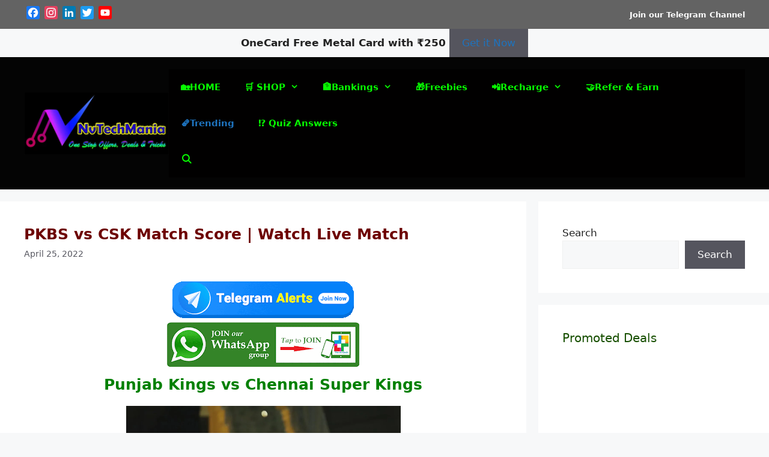

--- FILE ---
content_type: text/html; charset=UTF-8
request_url: https://nvtechmania.com/pkbs-vs-csk-match-score-watch-live-match/
body_size: 33222
content:
<!DOCTYPE html>
<html dir="ltr" lang="en-US" prefix="og: https://ogp.me/ns#">
<head>
	<meta charset="UTF-8">
		<style>img:is([sizes="auto" i], [sizes^="auto," i]) { contain-intrinsic-size: 3000px 1500px }</style>
	
		<!-- All in One SEO 4.8.0 - aioseo.com -->
	<meta name="description" content="Punjab Kings vs Chennai Super Kings IPL Match Watch For FREE, IPL Match Watch, IPL 2022 Watch Online — Many of us do not have Disney+ Hotstar Subscription and we are unable to watch the match online, right ? Do not take tensions, we are here to provide you best ways to watch the match" />
	<meta name="robots" content="max-image-preview:large" />
	<meta name="author" content="NaVa"/>
	<link rel="canonical" href="https://nvtechmania.com/pkbs-vs-csk-match-score-watch-live-match/" />
	<meta name="generator" content="All in One SEO (AIOSEO) 4.8.0" />
		<meta property="og:locale" content="en_US" />
		<meta property="og:site_name" content="NvTechMania - One Stop Offers, Deals &amp; Tricks" />
		<meta property="og:type" content="article" />
		<meta property="og:title" content="PKBS vs CSK Match Score | Watch Live Match - NvTechMania" />
		<meta property="og:description" content="Punjab Kings vs Chennai Super Kings IPL Match Watch For FREE, IPL Match Watch, IPL 2022 Watch Online — Many of us do not have Disney+ Hotstar Subscription and we are unable to watch the match online, right ? Do not take tensions, we are here to provide you best ways to watch the match" />
		<meta property="og:url" content="https://nvtechmania.com/pkbs-vs-csk-match-score-watch-live-match/" />
		<meta property="og:image" content="https://nvtechmania.com/wp-content/uploads/2022/10/cropped-Site-Logo-New.png" />
		<meta property="og:image:secure_url" content="https://nvtechmania.com/wp-content/uploads/2022/10/cropped-Site-Logo-New.png" />
		<meta property="og:image:width" content="512" />
		<meta property="og:image:height" content="220" />
		<meta property="article:published_time" content="2022-04-25T15:50:36+00:00" />
		<meta property="article:modified_time" content="2022-04-26T14:05:08+00:00" />
		<meta name="twitter:card" content="summary_large_image" />
		<meta name="twitter:title" content="PKBS vs CSK Match Score | Watch Live Match - NvTechMania" />
		<meta name="twitter:description" content="Punjab Kings vs Chennai Super Kings IPL Match Watch For FREE, IPL Match Watch, IPL 2022 Watch Online — Many of us do not have Disney+ Hotstar Subscription and we are unable to watch the match online, right ? Do not take tensions, we are here to provide you best ways to watch the match" />
		<meta name="twitter:image" content="https://nvtechmania.com/wp-content/uploads/2022/10/cropped-Site-Logo-New.png" />
		<script type="application/ld+json" class="aioseo-schema">
			{"@context":"https:\/\/schema.org","@graph":[{"@type":"BlogPosting","@id":"https:\/\/nvtechmania.com\/pkbs-vs-csk-match-score-watch-live-match\/#blogposting","name":"PKBS vs CSK Match Score | Watch Live Match - NvTechMania","headline":"PKBS vs CSK Match Score | Watch Live Match","author":{"@id":"https:\/\/nvtechmania.com\/author\/nvtech\/#author"},"publisher":{"@id":"https:\/\/nvtechmania.com\/#organization"},"image":{"@type":"ImageObject","url":"https:\/\/images.hindustantimes.com\/img\/2022\/04\/25\/1600x900\/pbks_vs_csk_live_score_1650897935331_1650897948904.jpg","@id":"https:\/\/nvtechmania.com\/pkbs-vs-csk-match-score-watch-live-match\/#articleImage"},"datePublished":"2022-04-25T21:20:36+05:30","dateModified":"2022-04-26T19:35:08+05:30","inLanguage":"en-US","mainEntityOfPage":{"@id":"https:\/\/nvtechmania.com\/pkbs-vs-csk-match-score-watch-live-match\/#webpage"},"isPartOf":{"@id":"https:\/\/nvtechmania.com\/pkbs-vs-csk-match-score-watch-live-match\/#webpage"},"articleSection":"Trending News, csk, pkbs, pkbs cs csk"},{"@type":"BreadcrumbList","@id":"https:\/\/nvtechmania.com\/pkbs-vs-csk-match-score-watch-live-match\/#breadcrumblist","itemListElement":[{"@type":"ListItem","@id":"https:\/\/nvtechmania.com\/#listItem","position":1,"name":"Home","item":"https:\/\/nvtechmania.com\/","nextItem":{"@type":"ListItem","@id":"https:\/\/nvtechmania.com\/pkbs-vs-csk-match-score-watch-live-match\/#listItem","name":"PKBS vs CSK Match Score | Watch Live Match"}},{"@type":"ListItem","@id":"https:\/\/nvtechmania.com\/pkbs-vs-csk-match-score-watch-live-match\/#listItem","position":2,"name":"PKBS vs CSK Match Score | Watch Live Match","previousItem":{"@type":"ListItem","@id":"https:\/\/nvtechmania.com\/#listItem","name":"Home"}}]},{"@type":"Organization","@id":"https:\/\/nvtechmania.com\/#organization","name":"NvTechMania","description":"One Stop Offers, Deals & Tricks","url":"https:\/\/nvtechmania.com\/","logo":{"@type":"ImageObject","url":"https:\/\/nvtechmania.com\/wp-content\/uploads\/2022\/10\/cropped-Site-Logo-New.png","@id":"https:\/\/nvtechmania.com\/pkbs-vs-csk-match-score-watch-live-match\/#organizationLogo","width":512,"height":220,"caption":"NvTechMania - One Stop Offers Deals and Tricks"},"image":{"@id":"https:\/\/nvtechmania.com\/pkbs-vs-csk-match-score-watch-live-match\/#organizationLogo"}},{"@type":"Person","@id":"https:\/\/nvtechmania.com\/author\/nvtech\/#author","url":"https:\/\/nvtechmania.com\/author\/nvtech\/","name":"NaVa","image":{"@type":"ImageObject","@id":"https:\/\/nvtechmania.com\/pkbs-vs-csk-match-score-watch-live-match\/#authorImage","url":"https:\/\/secure.gravatar.com\/avatar\/bb4dca759cc5f49cc583d5d80c70568d7592cd0b32946083a5ae480012ba1876?s=96&d=mm&r=g","width":96,"height":96,"caption":"NaVa"}},{"@type":"WebPage","@id":"https:\/\/nvtechmania.com\/pkbs-vs-csk-match-score-watch-live-match\/#webpage","url":"https:\/\/nvtechmania.com\/pkbs-vs-csk-match-score-watch-live-match\/","name":"PKBS vs CSK Match Score | Watch Live Match - NvTechMania","description":"Punjab Kings vs Chennai Super Kings IPL Match Watch For FREE, IPL Match Watch, IPL 2022 Watch Online \u2014 Many of us do not have Disney+ Hotstar Subscription and we are unable to watch the match online, right ? Do not take tensions, we are here to provide you best ways to watch the match","inLanguage":"en-US","isPartOf":{"@id":"https:\/\/nvtechmania.com\/#website"},"breadcrumb":{"@id":"https:\/\/nvtechmania.com\/pkbs-vs-csk-match-score-watch-live-match\/#breadcrumblist"},"author":{"@id":"https:\/\/nvtechmania.com\/author\/nvtech\/#author"},"creator":{"@id":"https:\/\/nvtechmania.com\/author\/nvtech\/#author"},"datePublished":"2022-04-25T21:20:36+05:30","dateModified":"2022-04-26T19:35:08+05:30"},{"@type":"WebSite","@id":"https:\/\/nvtechmania.com\/#website","url":"https:\/\/nvtechmania.com\/","name":"NvTechMania","description":"One Stop Offers, Deals & Tricks","inLanguage":"en-US","publisher":{"@id":"https:\/\/nvtechmania.com\/#organization"}}]}
		</script>
		<!-- All in One SEO -->

<meta name="viewport" content="width=device-width, initial-scale=1"><script>window._wca = window._wca || [];</script>

	<!-- This site is optimized with the Yoast SEO plugin v26.8 - https://yoast.com/product/yoast-seo-wordpress/ -->
	<title>PKBS vs CSK Match Score | Watch Live Match - NvTechMania</title>
	<meta name="description" content="Watch the IPL T20 Today&#039;s Match PKBS vs CSK for FREE online. We are providing all the tested links and are being updated time to time. Check out." />
	<link rel="canonical" href="https://nvtechmania.com/pkbs-vs-csk-match-score-watch-live-match/" />
	<meta property="og:locale" content="en_US" />
	<meta property="og:type" content="article" />
	<meta property="og:title" content="PKBS vs CSK Match Score | Watch Live Match - NvTechMania" />
	<meta property="og:description" content="Watch the IPL T20 Today&#039;s Match PKBS vs CSK for FREE online. We are providing all the tested links and are being updated time to time. Check out." />
	<meta property="og:url" content="https://nvtechmania.com/pkbs-vs-csk-match-score-watch-live-match/" />
	<meta property="og:site_name" content="NvTechMania" />
	<meta property="article:author" content="https://www.facebook.com/official.nvtechmania" />
	<meta property="article:published_time" content="2022-04-25T15:50:36+00:00" />
	<meta property="article:modified_time" content="2022-04-26T14:05:08+00:00" />
	<meta property="og:image" content="https://images.hindustantimes.com/img/2022/04/25/1600x900/pbks_vs_csk_live_score_1650897935331_1650897948904.jpg" />
	<meta name="author" content="NaVa" />
	<meta name="twitter:card" content="summary_large_image" />
	<meta name="twitter:creator" content="@NAVAJIT4" />
	<meta name="twitter:label1" content="Written by" />
	<meta name="twitter:data1" content="NaVa" />
	<meta name="twitter:label2" content="Est. reading time" />
	<meta name="twitter:data2" content="2 minutes" />
	<script type="application/ld+json" class="yoast-schema-graph">{"@context":"https://schema.org","@graph":[{"@type":"Article","@id":"https://nvtechmania.com/pkbs-vs-csk-match-score-watch-live-match/#article","isPartOf":{"@id":"https://nvtechmania.com/pkbs-vs-csk-match-score-watch-live-match/"},"author":{"name":"NaVa","@id":"https://nvtechmania.com/#/schema/person/c4461aacee47bac4f366b78c9abcd44b"},"headline":"PKBS vs CSK Match Score | Watch Live Match","datePublished":"2022-04-25T15:50:36+00:00","dateModified":"2022-04-26T14:05:08+00:00","mainEntityOfPage":{"@id":"https://nvtechmania.com/pkbs-vs-csk-match-score-watch-live-match/"},"wordCount":802,"commentCount":0,"publisher":{"@id":"https://nvtechmania.com/#organization"},"image":{"@id":"https://nvtechmania.com/pkbs-vs-csk-match-score-watch-live-match/#primaryimage"},"thumbnailUrl":"https://images.hindustantimes.com/img/2022/04/25/1600x900/pbks_vs_csk_live_score_1650897935331_1650897948904.jpg","keywords":["csk","pkbs","pkbs cs csk"],"articleSection":["Trending News"],"inLanguage":"en-US","potentialAction":[{"@type":"CommentAction","name":"Comment","target":["https://nvtechmania.com/pkbs-vs-csk-match-score-watch-live-match/#respond"]}]},{"@type":"WebPage","@id":"https://nvtechmania.com/pkbs-vs-csk-match-score-watch-live-match/","url":"https://nvtechmania.com/pkbs-vs-csk-match-score-watch-live-match/","name":"PKBS vs CSK Match Score | Watch Live Match - NvTechMania","isPartOf":{"@id":"https://nvtechmania.com/#website"},"primaryImageOfPage":{"@id":"https://nvtechmania.com/pkbs-vs-csk-match-score-watch-live-match/#primaryimage"},"image":{"@id":"https://nvtechmania.com/pkbs-vs-csk-match-score-watch-live-match/#primaryimage"},"thumbnailUrl":"https://images.hindustantimes.com/img/2022/04/25/1600x900/pbks_vs_csk_live_score_1650897935331_1650897948904.jpg","datePublished":"2022-04-25T15:50:36+00:00","dateModified":"2022-04-26T14:05:08+00:00","description":"Watch the IPL T20 Today's Match PKBS vs CSK for FREE online. We are providing all the tested links and are being updated time to time. Check out.","breadcrumb":{"@id":"https://nvtechmania.com/pkbs-vs-csk-match-score-watch-live-match/#breadcrumb"},"inLanguage":"en-US","potentialAction":[{"@type":"ReadAction","target":["https://nvtechmania.com/pkbs-vs-csk-match-score-watch-live-match/"]}]},{"@type":"ImageObject","inLanguage":"en-US","@id":"https://nvtechmania.com/pkbs-vs-csk-match-score-watch-live-match/#primaryimage","url":"https://images.hindustantimes.com/img/2022/04/25/1600x900/pbks_vs_csk_live_score_1650897935331_1650897948904.jpg","contentUrl":"https://images.hindustantimes.com/img/2022/04/25/1600x900/pbks_vs_csk_live_score_1650897935331_1650897948904.jpg"},{"@type":"BreadcrumbList","@id":"https://nvtechmania.com/pkbs-vs-csk-match-score-watch-live-match/#breadcrumb","itemListElement":[{"@type":"ListItem","position":1,"name":"Home","item":"https://nvtechmania.com/"},{"@type":"ListItem","position":2,"name":"PKBS vs CSK Match Score | Watch Live Match"}]},{"@type":"WebSite","@id":"https://nvtechmania.com/#website","url":"https://nvtechmania.com/","name":"NvTechMania","description":"One Stop Offers, Deals &amp; Tricks","publisher":{"@id":"https://nvtechmania.com/#organization"},"potentialAction":[{"@type":"SearchAction","target":{"@type":"EntryPoint","urlTemplate":"https://nvtechmania.com/?s={search_term_string}"},"query-input":{"@type":"PropertyValueSpecification","valueRequired":true,"valueName":"search_term_string"}}],"inLanguage":"en-US"},{"@type":"Organization","@id":"https://nvtechmania.com/#organization","name":"NvTechMania","url":"https://nvtechmania.com/","logo":{"@type":"ImageObject","inLanguage":"en-US","@id":"https://nvtechmania.com/#/schema/logo/image/","url":"https://nvtechmania.com/wp-content/uploads/2022/10/cropped-Site-Logo-New.png","contentUrl":"https://nvtechmania.com/wp-content/uploads/2022/10/cropped-Site-Logo-New.png","width":512,"height":220,"caption":"NvTechMania"},"image":{"@id":"https://nvtechmania.com/#/schema/logo/image/"}},{"@type":"Person","@id":"https://nvtechmania.com/#/schema/person/c4461aacee47bac4f366b78c9abcd44b","name":"NaVa","image":{"@type":"ImageObject","inLanguage":"en-US","@id":"https://nvtechmania.com/#/schema/person/image/","url":"https://secure.gravatar.com/avatar/bb4dca759cc5f49cc583d5d80c70568d7592cd0b32946083a5ae480012ba1876?s=96&d=mm&r=g","contentUrl":"https://secure.gravatar.com/avatar/bb4dca759cc5f49cc583d5d80c70568d7592cd0b32946083a5ae480012ba1876?s=96&d=mm&r=g","caption":"NaVa"},"sameAs":["https://nvtechmania.com","https://www.facebook.com/official.nvtechmania","https://x.com/NAVAJIT4","https://www.youtube.com/c/nvtechmania"],"url":"https://nvtechmania.com/author/nvtech/"}]}</script>
	<!-- / Yoast SEO plugin. -->


<link rel='dns-prefetch' href='//static.addtoany.com' />
<link rel='dns-prefetch' href='//stats.wp.com' />
<link rel='dns-prefetch' href='//www.googletagmanager.com' />
<link rel='dns-prefetch' href='//pagead2.googlesyndication.com' />
<link rel="alternate" type="application/rss+xml" title="NvTechMania &raquo; Feed" href="https://nvtechmania.com/feed/" />
<link rel="alternate" type="application/rss+xml" title="NvTechMania &raquo; Comments Feed" href="https://nvtechmania.com/comments/feed/" />
<link rel="alternate" type="application/rss+xml" title="NvTechMania &raquo; PKBS vs CSK Match Score | Watch Live Match Comments Feed" href="https://nvtechmania.com/pkbs-vs-csk-match-score-watch-live-match/feed/" />
		<!-- This site uses the Google Analytics by MonsterInsights plugin v9.11.1 - Using Analytics tracking - https://www.monsterinsights.com/ -->
		<!-- Note: MonsterInsights is not currently configured on this site. The site owner needs to authenticate with Google Analytics in the MonsterInsights settings panel. -->
					<!-- No tracking code set -->
				<!-- / Google Analytics by MonsterInsights -->
		<script>
window._wpemojiSettings = {"baseUrl":"https:\/\/s.w.org\/images\/core\/emoji\/16.0.1\/72x72\/","ext":".png","svgUrl":"https:\/\/s.w.org\/images\/core\/emoji\/16.0.1\/svg\/","svgExt":".svg","source":{"concatemoji":"https:\/\/nvtechmania.com\/wp-includes\/js\/wp-emoji-release.min.js?ver=6.8.3"}};
/*! This file is auto-generated */
!function(s,n){var o,i,e;function c(e){try{var t={supportTests:e,timestamp:(new Date).valueOf()};sessionStorage.setItem(o,JSON.stringify(t))}catch(e){}}function p(e,t,n){e.clearRect(0,0,e.canvas.width,e.canvas.height),e.fillText(t,0,0);var t=new Uint32Array(e.getImageData(0,0,e.canvas.width,e.canvas.height).data),a=(e.clearRect(0,0,e.canvas.width,e.canvas.height),e.fillText(n,0,0),new Uint32Array(e.getImageData(0,0,e.canvas.width,e.canvas.height).data));return t.every(function(e,t){return e===a[t]})}function u(e,t){e.clearRect(0,0,e.canvas.width,e.canvas.height),e.fillText(t,0,0);for(var n=e.getImageData(16,16,1,1),a=0;a<n.data.length;a++)if(0!==n.data[a])return!1;return!0}function f(e,t,n,a){switch(t){case"flag":return n(e,"\ud83c\udff3\ufe0f\u200d\u26a7\ufe0f","\ud83c\udff3\ufe0f\u200b\u26a7\ufe0f")?!1:!n(e,"\ud83c\udde8\ud83c\uddf6","\ud83c\udde8\u200b\ud83c\uddf6")&&!n(e,"\ud83c\udff4\udb40\udc67\udb40\udc62\udb40\udc65\udb40\udc6e\udb40\udc67\udb40\udc7f","\ud83c\udff4\u200b\udb40\udc67\u200b\udb40\udc62\u200b\udb40\udc65\u200b\udb40\udc6e\u200b\udb40\udc67\u200b\udb40\udc7f");case"emoji":return!a(e,"\ud83e\udedf")}return!1}function g(e,t,n,a){var r="undefined"!=typeof WorkerGlobalScope&&self instanceof WorkerGlobalScope?new OffscreenCanvas(300,150):s.createElement("canvas"),o=r.getContext("2d",{willReadFrequently:!0}),i=(o.textBaseline="top",o.font="600 32px Arial",{});return e.forEach(function(e){i[e]=t(o,e,n,a)}),i}function t(e){var t=s.createElement("script");t.src=e,t.defer=!0,s.head.appendChild(t)}"undefined"!=typeof Promise&&(o="wpEmojiSettingsSupports",i=["flag","emoji"],n.supports={everything:!0,everythingExceptFlag:!0},e=new Promise(function(e){s.addEventListener("DOMContentLoaded",e,{once:!0})}),new Promise(function(t){var n=function(){try{var e=JSON.parse(sessionStorage.getItem(o));if("object"==typeof e&&"number"==typeof e.timestamp&&(new Date).valueOf()<e.timestamp+604800&&"object"==typeof e.supportTests)return e.supportTests}catch(e){}return null}();if(!n){if("undefined"!=typeof Worker&&"undefined"!=typeof OffscreenCanvas&&"undefined"!=typeof URL&&URL.createObjectURL&&"undefined"!=typeof Blob)try{var e="postMessage("+g.toString()+"("+[JSON.stringify(i),f.toString(),p.toString(),u.toString()].join(",")+"));",a=new Blob([e],{type:"text/javascript"}),r=new Worker(URL.createObjectURL(a),{name:"wpTestEmojiSupports"});return void(r.onmessage=function(e){c(n=e.data),r.terminate(),t(n)})}catch(e){}c(n=g(i,f,p,u))}t(n)}).then(function(e){for(var t in e)n.supports[t]=e[t],n.supports.everything=n.supports.everything&&n.supports[t],"flag"!==t&&(n.supports.everythingExceptFlag=n.supports.everythingExceptFlag&&n.supports[t]);n.supports.everythingExceptFlag=n.supports.everythingExceptFlag&&!n.supports.flag,n.DOMReady=!1,n.readyCallback=function(){n.DOMReady=!0}}).then(function(){return e}).then(function(){var e;n.supports.everything||(n.readyCallback(),(e=n.source||{}).concatemoji?t(e.concatemoji):e.wpemoji&&e.twemoji&&(t(e.twemoji),t(e.wpemoji)))}))}((window,document),window._wpemojiSettings);
</script>

<style id='wp-emoji-styles-inline-css'>

	img.wp-smiley, img.emoji {
		display: inline !important;
		border: none !important;
		box-shadow: none !important;
		height: 1em !important;
		width: 1em !important;
		margin: 0 0.07em !important;
		vertical-align: -0.1em !important;
		background: none !important;
		padding: 0 !important;
	}
</style>
<link rel='stylesheet' id='wp-block-library-css' href='https://nvtechmania.com/wp-includes/css/dist/block-library/style.min.css?ver=6.8.3' media='all' />
<style id='classic-theme-styles-inline-css'>
/*! This file is auto-generated */
.wp-block-button__link{color:#fff;background-color:#32373c;border-radius:9999px;box-shadow:none;text-decoration:none;padding:calc(.667em + 2px) calc(1.333em + 2px);font-size:1.125em}.wp-block-file__button{background:#32373c;color:#fff;text-decoration:none}
</style>
<link rel='stylesheet' id='mediaelement-css' href='https://nvtechmania.com/wp-includes/js/mediaelement/mediaelementplayer-legacy.min.css?ver=4.2.17' media='all' />
<link rel='stylesheet' id='wp-mediaelement-css' href='https://nvtechmania.com/wp-includes/js/mediaelement/wp-mediaelement.min.css?ver=6.8.3' media='all' />
<style id='jetpack-sharing-buttons-style-inline-css'>
.jetpack-sharing-buttons__services-list{display:flex;flex-direction:row;flex-wrap:wrap;gap:0;list-style-type:none;margin:5px;padding:0}.jetpack-sharing-buttons__services-list.has-small-icon-size{font-size:12px}.jetpack-sharing-buttons__services-list.has-normal-icon-size{font-size:16px}.jetpack-sharing-buttons__services-list.has-large-icon-size{font-size:24px}.jetpack-sharing-buttons__services-list.has-huge-icon-size{font-size:36px}@media print{.jetpack-sharing-buttons__services-list{display:none!important}}.editor-styles-wrapper .wp-block-jetpack-sharing-buttons{gap:0;padding-inline-start:0}ul.jetpack-sharing-buttons__services-list.has-background{padding:1.25em 2.375em}
</style>
<link rel='stylesheet' id='wpcd-frontend-style-css' href='https://nvtechmania.com/wp-content/plugins/wp-coupons-and-deals/build/style-index.css?ver=3.2.2' media='' />
<style id='global-styles-inline-css'>
:root{--wp--preset--aspect-ratio--square: 1;--wp--preset--aspect-ratio--4-3: 4/3;--wp--preset--aspect-ratio--3-4: 3/4;--wp--preset--aspect-ratio--3-2: 3/2;--wp--preset--aspect-ratio--2-3: 2/3;--wp--preset--aspect-ratio--16-9: 16/9;--wp--preset--aspect-ratio--9-16: 9/16;--wp--preset--color--black: #000000;--wp--preset--color--cyan-bluish-gray: #abb8c3;--wp--preset--color--white: #ffffff;--wp--preset--color--pale-pink: #f78da7;--wp--preset--color--vivid-red: #cf2e2e;--wp--preset--color--luminous-vivid-orange: #ff6900;--wp--preset--color--luminous-vivid-amber: #fcb900;--wp--preset--color--light-green-cyan: #7bdcb5;--wp--preset--color--vivid-green-cyan: #00d084;--wp--preset--color--pale-cyan-blue: #8ed1fc;--wp--preset--color--vivid-cyan-blue: #0693e3;--wp--preset--color--vivid-purple: #9b51e0;--wp--preset--color--contrast: var(--contrast);--wp--preset--color--contrast-2: var(--contrast-2);--wp--preset--color--contrast-3: var(--contrast-3);--wp--preset--color--base: var(--base);--wp--preset--color--base-2: var(--base-2);--wp--preset--color--base-3: var(--base-3);--wp--preset--color--accent: var(--accent);--wp--preset--gradient--vivid-cyan-blue-to-vivid-purple: linear-gradient(135deg,rgba(6,147,227,1) 0%,rgb(155,81,224) 100%);--wp--preset--gradient--light-green-cyan-to-vivid-green-cyan: linear-gradient(135deg,rgb(122,220,180) 0%,rgb(0,208,130) 100%);--wp--preset--gradient--luminous-vivid-amber-to-luminous-vivid-orange: linear-gradient(135deg,rgba(252,185,0,1) 0%,rgba(255,105,0,1) 100%);--wp--preset--gradient--luminous-vivid-orange-to-vivid-red: linear-gradient(135deg,rgba(255,105,0,1) 0%,rgb(207,46,46) 100%);--wp--preset--gradient--very-light-gray-to-cyan-bluish-gray: linear-gradient(135deg,rgb(238,238,238) 0%,rgb(169,184,195) 100%);--wp--preset--gradient--cool-to-warm-spectrum: linear-gradient(135deg,rgb(74,234,220) 0%,rgb(151,120,209) 20%,rgb(207,42,186) 40%,rgb(238,44,130) 60%,rgb(251,105,98) 80%,rgb(254,248,76) 100%);--wp--preset--gradient--blush-light-purple: linear-gradient(135deg,rgb(255,206,236) 0%,rgb(152,150,240) 100%);--wp--preset--gradient--blush-bordeaux: linear-gradient(135deg,rgb(254,205,165) 0%,rgb(254,45,45) 50%,rgb(107,0,62) 100%);--wp--preset--gradient--luminous-dusk: linear-gradient(135deg,rgb(255,203,112) 0%,rgb(199,81,192) 50%,rgb(65,88,208) 100%);--wp--preset--gradient--pale-ocean: linear-gradient(135deg,rgb(255,245,203) 0%,rgb(182,227,212) 50%,rgb(51,167,181) 100%);--wp--preset--gradient--electric-grass: linear-gradient(135deg,rgb(202,248,128) 0%,rgb(113,206,126) 100%);--wp--preset--gradient--midnight: linear-gradient(135deg,rgb(2,3,129) 0%,rgb(40,116,252) 100%);--wp--preset--font-size--small: 13px;--wp--preset--font-size--medium: 20px;--wp--preset--font-size--large: 36px;--wp--preset--font-size--x-large: 42px;--wp--preset--spacing--20: 0.44rem;--wp--preset--spacing--30: 0.67rem;--wp--preset--spacing--40: 1rem;--wp--preset--spacing--50: 1.5rem;--wp--preset--spacing--60: 2.25rem;--wp--preset--spacing--70: 3.38rem;--wp--preset--spacing--80: 5.06rem;--wp--preset--shadow--natural: 6px 6px 9px rgba(0, 0, 0, 0.2);--wp--preset--shadow--deep: 12px 12px 50px rgba(0, 0, 0, 0.4);--wp--preset--shadow--sharp: 6px 6px 0px rgba(0, 0, 0, 0.2);--wp--preset--shadow--outlined: 6px 6px 0px -3px rgba(255, 255, 255, 1), 6px 6px rgba(0, 0, 0, 1);--wp--preset--shadow--crisp: 6px 6px 0px rgba(0, 0, 0, 1);}:where(.is-layout-flex){gap: 0.5em;}:where(.is-layout-grid){gap: 0.5em;}body .is-layout-flex{display: flex;}.is-layout-flex{flex-wrap: wrap;align-items: center;}.is-layout-flex > :is(*, div){margin: 0;}body .is-layout-grid{display: grid;}.is-layout-grid > :is(*, div){margin: 0;}:where(.wp-block-columns.is-layout-flex){gap: 2em;}:where(.wp-block-columns.is-layout-grid){gap: 2em;}:where(.wp-block-post-template.is-layout-flex){gap: 1.25em;}:where(.wp-block-post-template.is-layout-grid){gap: 1.25em;}.has-black-color{color: var(--wp--preset--color--black) !important;}.has-cyan-bluish-gray-color{color: var(--wp--preset--color--cyan-bluish-gray) !important;}.has-white-color{color: var(--wp--preset--color--white) !important;}.has-pale-pink-color{color: var(--wp--preset--color--pale-pink) !important;}.has-vivid-red-color{color: var(--wp--preset--color--vivid-red) !important;}.has-luminous-vivid-orange-color{color: var(--wp--preset--color--luminous-vivid-orange) !important;}.has-luminous-vivid-amber-color{color: var(--wp--preset--color--luminous-vivid-amber) !important;}.has-light-green-cyan-color{color: var(--wp--preset--color--light-green-cyan) !important;}.has-vivid-green-cyan-color{color: var(--wp--preset--color--vivid-green-cyan) !important;}.has-pale-cyan-blue-color{color: var(--wp--preset--color--pale-cyan-blue) !important;}.has-vivid-cyan-blue-color{color: var(--wp--preset--color--vivid-cyan-blue) !important;}.has-vivid-purple-color{color: var(--wp--preset--color--vivid-purple) !important;}.has-black-background-color{background-color: var(--wp--preset--color--black) !important;}.has-cyan-bluish-gray-background-color{background-color: var(--wp--preset--color--cyan-bluish-gray) !important;}.has-white-background-color{background-color: var(--wp--preset--color--white) !important;}.has-pale-pink-background-color{background-color: var(--wp--preset--color--pale-pink) !important;}.has-vivid-red-background-color{background-color: var(--wp--preset--color--vivid-red) !important;}.has-luminous-vivid-orange-background-color{background-color: var(--wp--preset--color--luminous-vivid-orange) !important;}.has-luminous-vivid-amber-background-color{background-color: var(--wp--preset--color--luminous-vivid-amber) !important;}.has-light-green-cyan-background-color{background-color: var(--wp--preset--color--light-green-cyan) !important;}.has-vivid-green-cyan-background-color{background-color: var(--wp--preset--color--vivid-green-cyan) !important;}.has-pale-cyan-blue-background-color{background-color: var(--wp--preset--color--pale-cyan-blue) !important;}.has-vivid-cyan-blue-background-color{background-color: var(--wp--preset--color--vivid-cyan-blue) !important;}.has-vivid-purple-background-color{background-color: var(--wp--preset--color--vivid-purple) !important;}.has-black-border-color{border-color: var(--wp--preset--color--black) !important;}.has-cyan-bluish-gray-border-color{border-color: var(--wp--preset--color--cyan-bluish-gray) !important;}.has-white-border-color{border-color: var(--wp--preset--color--white) !important;}.has-pale-pink-border-color{border-color: var(--wp--preset--color--pale-pink) !important;}.has-vivid-red-border-color{border-color: var(--wp--preset--color--vivid-red) !important;}.has-luminous-vivid-orange-border-color{border-color: var(--wp--preset--color--luminous-vivid-orange) !important;}.has-luminous-vivid-amber-border-color{border-color: var(--wp--preset--color--luminous-vivid-amber) !important;}.has-light-green-cyan-border-color{border-color: var(--wp--preset--color--light-green-cyan) !important;}.has-vivid-green-cyan-border-color{border-color: var(--wp--preset--color--vivid-green-cyan) !important;}.has-pale-cyan-blue-border-color{border-color: var(--wp--preset--color--pale-cyan-blue) !important;}.has-vivid-cyan-blue-border-color{border-color: var(--wp--preset--color--vivid-cyan-blue) !important;}.has-vivid-purple-border-color{border-color: var(--wp--preset--color--vivid-purple) !important;}.has-vivid-cyan-blue-to-vivid-purple-gradient-background{background: var(--wp--preset--gradient--vivid-cyan-blue-to-vivid-purple) !important;}.has-light-green-cyan-to-vivid-green-cyan-gradient-background{background: var(--wp--preset--gradient--light-green-cyan-to-vivid-green-cyan) !important;}.has-luminous-vivid-amber-to-luminous-vivid-orange-gradient-background{background: var(--wp--preset--gradient--luminous-vivid-amber-to-luminous-vivid-orange) !important;}.has-luminous-vivid-orange-to-vivid-red-gradient-background{background: var(--wp--preset--gradient--luminous-vivid-orange-to-vivid-red) !important;}.has-very-light-gray-to-cyan-bluish-gray-gradient-background{background: var(--wp--preset--gradient--very-light-gray-to-cyan-bluish-gray) !important;}.has-cool-to-warm-spectrum-gradient-background{background: var(--wp--preset--gradient--cool-to-warm-spectrum) !important;}.has-blush-light-purple-gradient-background{background: var(--wp--preset--gradient--blush-light-purple) !important;}.has-blush-bordeaux-gradient-background{background: var(--wp--preset--gradient--blush-bordeaux) !important;}.has-luminous-dusk-gradient-background{background: var(--wp--preset--gradient--luminous-dusk) !important;}.has-pale-ocean-gradient-background{background: var(--wp--preset--gradient--pale-ocean) !important;}.has-electric-grass-gradient-background{background: var(--wp--preset--gradient--electric-grass) !important;}.has-midnight-gradient-background{background: var(--wp--preset--gradient--midnight) !important;}.has-small-font-size{font-size: var(--wp--preset--font-size--small) !important;}.has-medium-font-size{font-size: var(--wp--preset--font-size--medium) !important;}.has-large-font-size{font-size: var(--wp--preset--font-size--large) !important;}.has-x-large-font-size{font-size: var(--wp--preset--font-size--x-large) !important;}
:where(.wp-block-post-template.is-layout-flex){gap: 1.25em;}:where(.wp-block-post-template.is-layout-grid){gap: 1.25em;}
:where(.wp-block-columns.is-layout-flex){gap: 2em;}:where(.wp-block-columns.is-layout-grid){gap: 2em;}
:root :where(.wp-block-pullquote){font-size: 1.5em;line-height: 1.6;}
</style>
<link rel='stylesheet' id='woocommerce-layout-css' href='https://nvtechmania.com/wp-content/plugins/woocommerce/assets/css/woocommerce-layout.css?ver=10.4.3' media='all' />
<style id='woocommerce-layout-inline-css'>

	.infinite-scroll .woocommerce-pagination {
		display: none;
	}
</style>
<link rel='stylesheet' id='woocommerce-smallscreen-css' href='https://nvtechmania.com/wp-content/plugins/woocommerce/assets/css/woocommerce-smallscreen.css?ver=10.4.3' media='only screen and (max-width: 768px)' />
<link rel='stylesheet' id='woocommerce-general-css' href='https://nvtechmania.com/wp-content/plugins/woocommerce/assets/css/woocommerce.css?ver=10.4.3' media='all' />
<style id='woocommerce-general-inline-css'>
.woocommerce .page-header-image-single {display: none;}.woocommerce .entry-content,.woocommerce .product .entry-summary {margin-top: 0;}.related.products {clear: both;}.checkout-subscribe-prompt.clear {visibility: visible;height: initial;width: initial;}@media (max-width:768px) {.woocommerce .woocommerce-ordering,.woocommerce-page .woocommerce-ordering {float: none;}.woocommerce .woocommerce-ordering select {max-width: 100%;}.woocommerce ul.products li.product,.woocommerce-page ul.products li.product,.woocommerce-page[class*=columns-] ul.products li.product,.woocommerce[class*=columns-] ul.products li.product {width: 100%;float: none;}}
</style>
<style id='woocommerce-inline-inline-css'>
.woocommerce form .form-row .required { visibility: visible; }
</style>
<link rel='stylesheet' id='ez-toc-css' href='https://nvtechmania.com/wp-content/plugins/easy-table-of-contents/assets/css/screen.min.css?ver=2.0.80' media='all' />
<style id='ez-toc-inline-css'>
div#ez-toc-container .ez-toc-title {font-size: 120%;}div#ez-toc-container .ez-toc-title {font-weight: 500;}div#ez-toc-container ul li , div#ez-toc-container ul li a {font-size: 95%;}div#ez-toc-container ul li , div#ez-toc-container ul li a {font-weight: 500;}div#ez-toc-container nav ul ul li {font-size: 90%;}.ez-toc-box-title {font-weight: bold; margin-bottom: 10px; text-align: center; text-transform: uppercase; letter-spacing: 1px; color: #666; padding-bottom: 5px;position:absolute;top:-4%;left:5%;background-color: inherit;transition: top 0.3s ease;}.ez-toc-box-title.toc-closed {top:-25%;}
.ez-toc-container-direction {direction: ltr;}.ez-toc-counter ul {direction: ltr;counter-reset: item ;}.ez-toc-counter nav ul li a::before {content: counter(item, disc) '  ';margin-right: .2em; counter-increment: item;flex-grow: 0;flex-shrink: 0;float: left; }.ez-toc-widget-direction {direction: ltr;}.ez-toc-widget-container ul {direction: ltr;counter-reset: item ;}.ez-toc-widget-container nav ul li a::before {content: counter(item, disc) '  ';margin-right: .2em; counter-increment: item;flex-grow: 0;flex-shrink: 0;float: left; }
</style>
<link rel='stylesheet' id='generate-comments-css' href='https://nvtechmania.com/wp-content/themes/generatepress/assets/css/components/comments.min.css?ver=3.6.1' media='all' />
<link rel='stylesheet' id='generate-widget-areas-css' href='https://nvtechmania.com/wp-content/themes/generatepress/assets/css/components/widget-areas.min.css?ver=3.6.1' media='all' />
<link rel='stylesheet' id='generate-style-css' href='https://nvtechmania.com/wp-content/themes/generatepress/assets/css/main.min.css?ver=3.6.1' media='all' />
<style id='generate-style-inline-css'>
body{background-color:var(--base-2);color:var(--contrast);}a{color:var(--accent);}a:hover, a:focus{text-decoration:underline;}.entry-title a, .site-branding a, a.button, .wp-block-button__link, .main-navigation a{text-decoration:none;}a:hover, a:focus, a:active{color:var(--contrast);}.grid-container{max-width:1450px;}.wp-block-group__inner-container{max-width:1450px;margin-left:auto;margin-right:auto;}@media (max-width: 500px) and (min-width: 769px){.inside-header{display:flex;flex-direction:column;align-items:center;}.site-logo, .site-branding{margin-bottom:1.5em;}#site-navigation{margin:0 auto;}.header-widget{margin-top:1.5em;}}.site-header .header-image{width:300px;}.generate-back-to-top{font-size:20px;border-radius:3px;position:fixed;bottom:30px;right:30px;line-height:40px;width:40px;text-align:center;z-index:10;transition:opacity 300ms ease-in-out;opacity:0.1;transform:translateY(1000px);}.generate-back-to-top__show{opacity:1;transform:translateY(0);}.navigation-search{position:absolute;left:-99999px;pointer-events:none;visibility:hidden;z-index:20;width:100%;top:0;transition:opacity 100ms ease-in-out;opacity:0;}.navigation-search.nav-search-active{left:0;right:0;pointer-events:auto;visibility:visible;opacity:1;}.navigation-search input[type="search"]{outline:0;border:0;vertical-align:bottom;line-height:1;opacity:0.9;width:100%;z-index:20;border-radius:0;-webkit-appearance:none;height:60px;}.navigation-search input::-ms-clear{display:none;width:0;height:0;}.navigation-search input::-ms-reveal{display:none;width:0;height:0;}.navigation-search input::-webkit-search-decoration, .navigation-search input::-webkit-search-cancel-button, .navigation-search input::-webkit-search-results-button, .navigation-search input::-webkit-search-results-decoration{display:none;}.gen-sidebar-nav .navigation-search{top:auto;bottom:0;}:root{--contrast:#222222;--contrast-2:#575760;--contrast-3:#b2b2be;--base:#f0f0f0;--base-2:#f7f8f9;--base-3:#ffffff;--accent:#1e73be;}:root .has-contrast-color{color:var(--contrast);}:root .has-contrast-background-color{background-color:var(--contrast);}:root .has-contrast-2-color{color:var(--contrast-2);}:root .has-contrast-2-background-color{background-color:var(--contrast-2);}:root .has-contrast-3-color{color:var(--contrast-3);}:root .has-contrast-3-background-color{background-color:var(--contrast-3);}:root .has-base-color{color:var(--base);}:root .has-base-background-color{background-color:var(--base);}:root .has-base-2-color{color:var(--base-2);}:root .has-base-2-background-color{background-color:var(--base-2);}:root .has-base-3-color{color:var(--base-3);}:root .has-base-3-background-color{background-color:var(--base-3);}:root .has-accent-color{color:var(--accent);}:root .has-accent-background-color{background-color:var(--accent);}h1{font-weight:bold;font-size:25px;}h3{font-weight:bold;text-decoration:underline;font-size:20px;}h1.entry-title{font-weight:bold;font-size:25px;}body, button, input, select, textarea{font-family:-apple-system, system-ui, BlinkMacSystemFont, "Segoe UI", Helvetica, Arial, sans-serif, "Apple Color Emoji", "Segoe UI Emoji", "Segoe UI Symbol";font-size:17px;}h1, h2, h3, h4, h5, h6{font-weight:bold;}h2.entry-title{font-size:24px;}.main-navigation a, .main-navigation .menu-toggle, .main-navigation .menu-bar-items{font-weight:bold;}h4{text-decoration:underline;font-size:16px;}.top-bar{background-color:#636363;color:#ffffff;}.top-bar a{color:#ffffff;}.top-bar a:hover{color:#303030;}.site-header{background-color:#040404;color:#ffff00;}.main-title a,.main-title a:hover{color:#ffee00;}.site-description{color:#c3c3c4;}.main-navigation,.main-navigation ul ul{background-color:#010000;}.main-navigation .main-nav ul li a, .main-navigation .menu-toggle, .main-navigation .menu-bar-items{color:#07ff00;}.main-navigation .main-nav ul li:not([class*="current-menu-"]):hover > a, .main-navigation .main-nav ul li:not([class*="current-menu-"]):focus > a, .main-navigation .main-nav ul li.sfHover:not([class*="current-menu-"]) > a, .main-navigation .menu-bar-item:hover > a, .main-navigation .menu-bar-item.sfHover > a{color:var(--accent);}button.menu-toggle:hover,button.menu-toggle:focus{color:#07ff00;}.main-navigation .main-nav ul li[class*="current-menu-"] > a{color:var(--accent);}.navigation-search input[type="search"],.navigation-search input[type="search"]:active, .navigation-search input[type="search"]:focus, .main-navigation .main-nav ul li.search-item.active > a, .main-navigation .menu-bar-items .search-item.active > a{color:var(--contrast);background-color:var(--base-3);opacity:1;}.main-navigation ul ul{background-color:#555555;}.main-navigation .main-nav ul ul li a{color:#fffb01;}.main-navigation .main-nav ul ul li[class*="current-menu-"] > a{background-color:rgba(0,0,0,0.72);}.separate-containers .inside-article, .separate-containers .comments-area, .separate-containers .page-header, .one-container .container, .separate-containers .paging-navigation, .inside-page-header{background-color:var(--base-3);}.entry-header h1,.page-header h1{color:#6d0000;}.entry-title a{color:#ff0000;}.entry-title a:hover{color:var(--contrast-2);}.entry-meta{color:var(--contrast-2);}h1{color:#006d00;}h2{color:#174f00;}h3{color:#023e00;}h4{color:#108600;}.sidebar .widget{background-color:var(--base-3);}.footer-widgets{background-color:var(--base-3);}.site-info{background-color:var(--base-3);}input[type="text"],input[type="email"],input[type="url"],input[type="password"],input[type="search"],input[type="tel"],input[type="number"],textarea,select{color:var(--contrast);background-color:var(--base-2);border-color:var(--base);}input[type="text"]:focus,input[type="email"]:focus,input[type="url"]:focus,input[type="password"]:focus,input[type="search"]:focus,input[type="tel"]:focus,input[type="number"]:focus,textarea:focus,select:focus{color:var(--contrast);background-color:var(--base-2);border-color:var(--contrast-3);}button,html input[type="button"],input[type="reset"],input[type="submit"],a.button,a.wp-block-button__link:not(.has-background){color:#ffffff;background-color:#55555e;}button:hover,html input[type="button"]:hover,input[type="reset"]:hover,input[type="submit"]:hover,a.button:hover,button:focus,html input[type="button"]:focus,input[type="reset"]:focus,input[type="submit"]:focus,a.button:focus,a.wp-block-button__link:not(.has-background):active,a.wp-block-button__link:not(.has-background):focus,a.wp-block-button__link:not(.has-background):hover{color:#ffffff;background-color:#3f4047;}a.generate-back-to-top{background-color:rgba( 0,0,0,0.4 );color:#ffffff;}a.generate-back-to-top:hover,a.generate-back-to-top:focus{background-color:rgba( 0,0,0,0.6 );color:#ffffff;}:root{--gp-search-modal-bg-color:var(--base-3);--gp-search-modal-text-color:var(--contrast);--gp-search-modal-overlay-bg-color:rgba(0,0,0,0.2);}@media (max-width:768px){.main-navigation .menu-bar-item:hover > a, .main-navigation .menu-bar-item.sfHover > a{background:none;color:#07ff00;}}.nav-below-header .main-navigation .inside-navigation.grid-container, .nav-above-header .main-navigation .inside-navigation.grid-container{padding:0px 20px 0px 20px;}.site-main .wp-block-group__inner-container{padding:40px;}.separate-containers .paging-navigation{padding-top:20px;padding-bottom:20px;}.entry-content .alignwide, body:not(.no-sidebar) .entry-content .alignfull{margin-left:-40px;width:calc(100% + 80px);max-width:calc(100% + 80px);}.rtl .menu-item-has-children .dropdown-menu-toggle{padding-left:20px;}.rtl .main-navigation .main-nav ul li.menu-item-has-children > a{padding-right:20px;}@media (max-width:768px){.separate-containers .inside-article, .separate-containers .comments-area, .separate-containers .page-header, .separate-containers .paging-navigation, .one-container .site-content, .inside-page-header{padding:30px;}.site-main .wp-block-group__inner-container{padding:30px;}.inside-top-bar{padding-right:30px;padding-left:30px;}.inside-header{padding-right:30px;padding-left:30px;}.widget-area .widget{padding-top:30px;padding-right:30px;padding-bottom:30px;padding-left:30px;}.footer-widgets-container{padding-top:30px;padding-right:30px;padding-bottom:30px;padding-left:30px;}.inside-site-info{padding-right:30px;padding-left:30px;}.entry-content .alignwide, body:not(.no-sidebar) .entry-content .alignfull{margin-left:-30px;width:calc(100% + 60px);max-width:calc(100% + 60px);}.one-container .site-main .paging-navigation{margin-bottom:20px;}}/* End cached CSS */.is-right-sidebar{width:30%;}.is-left-sidebar{width:30%;}.site-content .content-area{width:70%;}@media (max-width:768px){.main-navigation .menu-toggle,.sidebar-nav-mobile:not(#sticky-placeholder){display:block;}.main-navigation ul,.gen-sidebar-nav,.main-navigation:not(.slideout-navigation):not(.toggled) .main-nav > ul,.has-inline-mobile-toggle #site-navigation .inside-navigation > *:not(.navigation-search):not(.main-nav){display:none;}.nav-align-right .inside-navigation,.nav-align-center .inside-navigation{justify-content:space-between;}.has-inline-mobile-toggle .mobile-menu-control-wrapper{display:flex;flex-wrap:wrap;}.has-inline-mobile-toggle .inside-header{flex-direction:row;text-align:left;flex-wrap:wrap;}.has-inline-mobile-toggle .header-widget,.has-inline-mobile-toggle #site-navigation{flex-basis:100%;}.nav-float-left .has-inline-mobile-toggle #site-navigation{order:10;}}
.dynamic-author-image-rounded{border-radius:100%;}.dynamic-featured-image, .dynamic-author-image{vertical-align:middle;}.one-container.blog .dynamic-content-template:not(:last-child), .one-container.archive .dynamic-content-template:not(:last-child){padding-bottom:0px;}.dynamic-entry-excerpt > p:last-child{margin-bottom:0px;}
</style>
<link rel='stylesheet' id='generate-font-icons-css' href='https://nvtechmania.com/wp-content/themes/generatepress/assets/css/components/font-icons.min.css?ver=3.6.1' media='all' />
<link rel='stylesheet' id='wpcd-style-css' href='https://nvtechmania.com/wp-content/plugins/wp-coupons-and-deals/assets/css/dist/style.min.css?ver=3.2.2' media='all' />
<style id='wpcd-style-inline-css'>
 .coupon-type { background-color: ; } .deal-type { background-color: ; } .wpcd-coupon { border-color: ; } 
</style>
<link rel='stylesheet' id='addtoany-css' href='https://nvtechmania.com/wp-content/plugins/add-to-any/addtoany.min.css?ver=1.16' media='all' />
<style id='addtoany-inline-css'>
@media screen and (min-width:981px){
.a2a_floating_style.a2a_default_style{display:none;}
}
</style>
<script src="https://nvtechmania.com/wp-includes/js/jquery/jquery.min.js?ver=3.7.1" id="jquery-core-js"></script>
<script src="https://nvtechmania.com/wp-includes/js/jquery/jquery-migrate.min.js?ver=3.4.1" id="jquery-migrate-js"></script>
<script id="addtoany-core-js-before">
window.a2a_config=window.a2a_config||{};a2a_config.callbacks=[];a2a_config.overlays=[];a2a_config.templates={};
</script>
<script defer src="https://static.addtoany.com/menu/page.js" id="addtoany-core-js"></script>
<script defer src="https://nvtechmania.com/wp-content/plugins/add-to-any/addtoany.min.js?ver=1.1" id="addtoany-jquery-js"></script>
<script src="https://nvtechmania.com/wp-content/plugins/woocommerce/assets/js/jquery-blockui/jquery.blockUI.min.js?ver=2.7.0-wc.10.4.3" id="wc-jquery-blockui-js" defer data-wp-strategy="defer"></script>
<script id="wc-add-to-cart-js-extra">
var wc_add_to_cart_params = {"ajax_url":"\/wp-admin\/admin-ajax.php","wc_ajax_url":"\/?wc-ajax=%%endpoint%%","i18n_view_cart":"View cart","cart_url":"https:\/\/nvtechmania.com\/cart\/","is_cart":"","cart_redirect_after_add":"no"};
</script>
<script src="https://nvtechmania.com/wp-content/plugins/woocommerce/assets/js/frontend/add-to-cart.min.js?ver=10.4.3" id="wc-add-to-cart-js" defer data-wp-strategy="defer"></script>
<script src="https://nvtechmania.com/wp-content/plugins/woocommerce/assets/js/js-cookie/js.cookie.min.js?ver=2.1.4-wc.10.4.3" id="wc-js-cookie-js" defer data-wp-strategy="defer"></script>
<script id="woocommerce-js-extra">
var woocommerce_params = {"ajax_url":"\/wp-admin\/admin-ajax.php","wc_ajax_url":"\/?wc-ajax=%%endpoint%%","i18n_password_show":"Show password","i18n_password_hide":"Hide password"};
</script>
<script src="https://nvtechmania.com/wp-content/plugins/woocommerce/assets/js/frontend/woocommerce.min.js?ver=10.4.3" id="woocommerce-js" defer data-wp-strategy="defer"></script>
<script src="https://stats.wp.com/s-202604.js" id="woocommerce-analytics-js" defer data-wp-strategy="defer"></script>
<script id="pushengage-sdk-init-js-after">
(function(w, d) {
				w.PushEngage = w.PushEngage || [];
				w._peq = w._peq || [];
				PushEngage.push(['init', {
					appId: '603d3337da9c0a156ee92ca3de424dfd'
				}]);
				var e = d.createElement('script');
				e.src = 'https://clientcdn.pushengage.com/sdks/pushengage-web-sdk.js';
				e.async = true;
				e.type = 'text/javascript';
				d.head.appendChild(e);
			  })(window, document);
</script>
<script id="wpcd-main-js-js-extra">
var wpcd_object = {"ajaxurl":"https:\/\/nvtechmania.com\/wp-admin\/admin-ajax.php","security":"4bcfe89ac8"};
var wpcd_main_js = {"minutes":"minutes","seconds":"seconds","hours":"hours","day":"day","week":"week","expired_text":"This offer has expired!","word_count":"30","button_text":"Copy","after_copy":"Copied","vote_success":"You have voted successfully!","vote_fail":"Voting failed!","vote_already":"You have voted already!"};
</script>
<script src="https://nvtechmania.com/wp-content/plugins/wp-coupons-and-deals/assets/js/main.js?ver=3.2.2" id="wpcd-main-js-js"></script>

<!-- Google tag (gtag.js) snippet added by Site Kit -->
<!-- Google Analytics snippet added by Site Kit -->
<script src="https://www.googletagmanager.com/gtag/js?id=G-XK5BF4D2YW" id="google_gtagjs-js" async></script>
<script id="google_gtagjs-js-after">
window.dataLayer = window.dataLayer || [];function gtag(){dataLayer.push(arguments);}
gtag("set","linker",{"domains":["nvtechmania.com"]});
gtag("js", new Date());
gtag("set", "developer_id.dZTNiMT", true);
gtag("config", "G-XK5BF4D2YW");
</script>
<link rel="https://api.w.org/" href="https://nvtechmania.com/wp-json/" /><link rel="alternate" title="JSON" type="application/json" href="https://nvtechmania.com/wp-json/wp/v2/posts/6380" /><link rel="EditURI" type="application/rsd+xml" title="RSD" href="https://nvtechmania.com/xmlrpc.php?rsd" />
<meta name="generator" content="WordPress 6.8.3" />
<meta name="generator" content="WooCommerce 10.4.3" />
<link rel='shortlink' href='https://nvtechmania.com/?p=6380' />
<link rel="alternate" title="oEmbed (JSON)" type="application/json+oembed" href="https://nvtechmania.com/wp-json/oembed/1.0/embed?url=https%3A%2F%2Fnvtechmania.com%2Fpkbs-vs-csk-match-score-watch-live-match%2F" />
<link rel="alternate" title="oEmbed (XML)" type="text/xml+oembed" href="https://nvtechmania.com/wp-json/oembed/1.0/embed?url=https%3A%2F%2Fnvtechmania.com%2Fpkbs-vs-csk-match-score-watch-live-match%2F&#038;format=xml" />
<meta name="generator" content="Site Kit by Google 1.170.0" />	<style>img#wpstats{display:none}</style>
		<meta name="pinterest-rich-pin" content="false" /><!-- Google site verification - Google for WooCommerce -->
<meta name="google-site-verification" content="ZGP5saOymGsVyrokrDBGPtlEXzztGVkWobLisKyb3Zo" />
<link rel="pingback" href="https://nvtechmania.com/xmlrpc.php">
	<noscript><style>.woocommerce-product-gallery{ opacity: 1 !important; }</style></noscript>
	
<!-- Google AdSense meta tags added by Site Kit -->
<meta name="google-adsense-platform-account" content="ca-host-pub-2644536267352236">
<meta name="google-adsense-platform-domain" content="sitekit.withgoogle.com">
<!-- End Google AdSense meta tags added by Site Kit -->

<!-- Google AdSense snippet added by Site Kit -->
<script async src="https://pagead2.googlesyndication.com/pagead/js/adsbygoogle.js?client=ca-pub-8763361731072102&amp;host=ca-host-pub-2644536267352236" crossorigin="anonymous"></script>

<!-- End Google AdSense snippet added by Site Kit -->
<link rel="icon" href="https://nvtechmania.com/wp-content/uploads/2022/10/cropped-Site-Favicon-copy-32x32.png" sizes="32x32" />
<link rel="icon" href="https://nvtechmania.com/wp-content/uploads/2022/10/cropped-Site-Favicon-copy-192x192.png" sizes="192x192" />
<link rel="apple-touch-icon" href="https://nvtechmania.com/wp-content/uploads/2022/10/cropped-Site-Favicon-copy-180x180.png" />
<meta name="msapplication-TileImage" content="https://nvtechmania.com/wp-content/uploads/2022/10/cropped-Site-Favicon-copy-270x270.png" />
		<style id="wp-custom-css">
			set_post_thumbnail_size( 280, 140, true );

add_image_size( ‘post-thumb’, 500, 300, true );
}		</style>
		</head>

<body class="wp-singular post-template-default single single-post postid-6380 single-format-standard wp-custom-logo wp-embed-responsive wp-theme-generatepress theme-generatepress sp-easy-accordion-enabled post-image-above-header post-image-aligned-center woocommerce-no-js right-sidebar nav-float-right separate-containers nav-search-enabled header-aligned-center dropdown-hover" itemtype="https://schema.org/Blog" itemscope>
	<a class="screen-reader-text skip-link" href="#content" title="Skip to content">Skip to content</a>		<div class="top-bar top-bar-align-right">
			<div class="inside-top-bar grid-container">
				<aside id="text-7" class="widget inner-padding widget_text"><h2 class="widget-title">Join our Telegram Channel</h2>			<div class="textwidget"><p><a href="https://t.me/nvtechmania" target="_blank" rel="noopener"><strong>Join our Telegram Channel</strong></a></p>
</div>
		</aside><aside id="a2a_follow_widget-3" class="widget inner-padding widget_a2a_follow_widget"><h2 class="widget-title">Follow us</h2><div class="a2a_kit a2a_kit_size_22 a2a_follow addtoany_list"><a class="a2a_button_facebook" href="https://www.facebook.com/groups/nvtechmania" title="Facebook" rel="noopener" target="_blank"></a><a class="a2a_button_instagram" href="https://www.instagram.com/nv_navajit/" title="Instagram" rel="noopener" target="_blank"></a><a class="a2a_button_linkedin" href="https://www.linkedin.com/in/navajit-bayan-ba29b2ab/" title="LinkedIn" rel="noopener" target="_blank"></a><a class="a2a_button_twitter" href="https://twitter.com/NvTechMania" title="Twitter" rel="noopener" target="_blank"></a><a class="a2a_button_youtube" href="https://www.youtube.com/nvtechmania" title="YouTube" rel="noopener" target="_blank"></a></div></aside>			</div>
		</div>
		<div id="wplogout-top-bar-notification"><center>
	<div class="notice-inner grid-container"><strong>OneCard Free Metal Card with ₹250 <button id="wplogout-closebar" type="button"><a href="https://nvtechmania.com/onecard-credit-card/" target="_blank">Get it Now</a></button></strong>
	</div></center>
			<header class="site-header has-inline-mobile-toggle" id="masthead" aria-label="Site"  itemtype="https://schema.org/WPHeader" itemscope>
			<div class="inside-header">
				<div class="site-logo">
					<a href="https://nvtechmania.com/" rel="home">
						<img  class="header-image is-logo-image" alt="NvTechMania" src="https://nvtechmania.com/wp-content/uploads/2022/10/cropped-Site-Logo-New.png" srcset="https://nvtechmania.com/wp-content/uploads/2022/10/cropped-Site-Logo-New.png 1x, https://nvtechmania.com/wp-content/uploads/2022/10/retina-logo-new.png 2x" width="512" height="220" />
					</a>
				</div>	<nav class="main-navigation mobile-menu-control-wrapper" id="mobile-menu-control-wrapper" aria-label="Mobile Toggle">
		<div class="menu-bar-items"><span class="menu-bar-item search-item"><a aria-label="Open Search Bar" href="#"></a></span></div>		<button data-nav="site-navigation" class="menu-toggle" aria-controls="primary-menu" aria-expanded="false">
			<span class="screen-reader-text">Menu</span>		</button>
	</nav>
			<nav class="main-navigation has-menu-bar-items sub-menu-right" id="site-navigation" aria-label="Primary"  itemtype="https://schema.org/SiteNavigationElement" itemscope>
			<div class="inside-navigation grid-container">
				<form method="get" class="search-form navigation-search" action="https://nvtechmania.com/">
					<input type="search" class="search-field" value="" name="s" title="Search" />
				</form>				<button class="menu-toggle" aria-controls="primary-menu" aria-expanded="false">
					<span class="mobile-menu">Menu</span>				</button>
				<div id="primary-menu" class="main-nav"><ul id="menu-main" class=" menu sf-menu"><li id="menu-item-8516" class="menu-item menu-item-type-custom menu-item-object-custom menu-item-home menu-item-8516"><a href="https://nvtechmania.com">🏡HOME</a></li>
<li id="menu-item-7459" class="menu-item menu-item-type-post_type menu-item-object-page menu-item-has-children menu-item-7459"><a target="_blank" href="https://nvtechmania.com/shop/">🛒 SHOP<span role="presentation" class="dropdown-menu-toggle"></span></a>
<ul class="sub-menu">
	<li id="menu-item-8508" class="menu-item menu-item-type-taxonomy menu-item-object-product_cat menu-item-8508"><a href="https://nvtechmania.com/product-category/electronics/">Electronics</a></li>
	<li id="menu-item-8509" class="menu-item menu-item-type-taxonomy menu-item-object-product_cat menu-item-8509"><a href="https://nvtechmania.com/product-category/health-personal-care/">Health &amp; Personal Care</a></li>
	<li id="menu-item-8510" class="menu-item menu-item-type-taxonomy menu-item-object-product_cat menu-item-8510"><a href="https://nvtechmania.com/product-category/home-kitchen/">Home &amp; Kitchen</a></li>
	<li id="menu-item-8511" class="menu-item menu-item-type-taxonomy menu-item-object-product_cat menu-item-8511"><a href="https://nvtechmania.com/product-category/computers-accessories/">Computers &amp; Accessories</a></li>
	<li id="menu-item-8512" class="menu-item menu-item-type-taxonomy menu-item-object-product_cat menu-item-8512"><a href="https://nvtechmania.com/product-category/laptops/">Laptops</a></li>
	<li id="menu-item-8513" class="menu-item menu-item-type-taxonomy menu-item-object-product_cat menu-item-8513"><a href="https://nvtechmania.com/product-category/smart-watches/">Smart Watches</a></li>
	<li id="menu-item-8514" class="menu-item menu-item-type-taxonomy menu-item-object-product_cat menu-item-8514"><a href="https://nvtechmania.com/product-category/bags/luggage/">Luggage</a></li>
	<li id="menu-item-8515" class="menu-item menu-item-type-taxonomy menu-item-object-product_cat menu-item-8515"><a href="https://nvtechmania.com/product-category/gaming/">Gaming</a></li>
</ul>
</li>
<li id="menu-item-6746" class="menu-item menu-item-type-taxonomy menu-item-object-category menu-item-has-children menu-item-6746"><a target="_blank" href="https://nvtechmania.com/category/bankings/">🏦Bankings<span role="presentation" class="dropdown-menu-toggle"></span></a>
<ul class="sub-menu">
	<li id="menu-item-6747" class="menu-item menu-item-type-custom menu-item-object-custom menu-item-6747"><a href="https://nvtechmania.com/fi-money-referral-code/">Fi Money &#8211; Federal Bank</a></li>
	<li id="menu-item-6748" class="menu-item menu-item-type-custom menu-item-object-custom menu-item-6748"><a href="https://nvtechmania.com/niyox-account-open-online-free/">NiyoX Equitas Bank</a></li>
	<li id="menu-item-6749" class="menu-item menu-item-type-taxonomy menu-item-object-category menu-item-has-children menu-item-6749"><a href="https://nvtechmania.com/category/credit-card/">Credit Card<span role="presentation" class="dropdown-menu-toggle"></span></a>
	<ul class="sub-menu">
		<li id="menu-item-6750" class="menu-item menu-item-type-custom menu-item-object-custom menu-item-6750"><a href="https://nvtechmania.com/onecard-credit-card/">OneCard Metal Credit Card</a></li>
		<li id="menu-item-6752" class="menu-item menu-item-type-custom menu-item-object-custom menu-item-6752"><a href="https://nvtechmania.com/amazon-pay-icici-credit-card-apply/">Amazon ICICI Credit Card</a></li>
		<li id="menu-item-6753" class="menu-item menu-item-type-custom menu-item-object-custom menu-item-6753"><a href="https://nvtechmania.com/cred-app-offer/">Cred App for Credit Cards</a></li>
		<li id="menu-item-6755" class="menu-item menu-item-type-custom menu-item-object-custom menu-item-6755"><a href="https://nvtechmania.com/credit-card-bill-offers-2022/">Credit Card Offers</a></li>
	</ul>
</li>
</ul>
</li>
<li id="menu-item-4912" class="menu-item menu-item-type-taxonomy menu-item-object-category menu-item-4912"><a target="_blank" href="https://nvtechmania.com/category/freebies/">🎁Freebies</a></li>
<li id="menu-item-6741" class="menu-item menu-item-type-taxonomy menu-item-object-category menu-item-has-children menu-item-6741"><a target="_blank" href="https://nvtechmania.com/category/recharge/">📲Recharge<span role="presentation" class="dropdown-menu-toggle"></span></a>
<ul class="sub-menu">
	<li id="menu-item-6744" class="menu-item menu-item-type-custom menu-item-object-custom menu-item-6744"><a href="https://nvtechmania.com/freecharge-coupon-promocodes-and-offers/">FreeCharge Coupons</a></li>
	<li id="menu-item-6742" class="menu-item menu-item-type-custom menu-item-object-custom menu-item-6742"><a href="https://nvtechmania.com/paytm-coupons-offers-promocodes-2022/">Paytm Coupons</a></li>
	<li id="menu-item-6743" class="menu-item menu-item-type-custom menu-item-object-custom menu-item-6743"><a href="https://nvtechmania.com/mobikwik-coupons-offers/">Mobikwik Coupons</a></li>
</ul>
</li>
<li id="menu-item-8517" class="menu-item menu-item-type-taxonomy menu-item-object-category menu-item-8517"><a target="_blank" href="https://nvtechmania.com/category/refer-earn/">🤝Refer &#038; Earn</a></li>
<li id="menu-item-13" class="menu-item menu-item-type-taxonomy menu-item-object-category current-post-ancestor current-menu-parent current-post-parent menu-item-13"><a target="_blank" href="https://nvtechmania.com/category/trending-news/">🗞Trending</a></li>
<li id="menu-item-4907" class="menu-item menu-item-type-taxonomy menu-item-object-category menu-item-4907"><a target="_blank" href="https://nvtechmania.com/category/quiz-answers/">⁉️ Quiz Answers</a></li>
</ul></div><div class="menu-bar-items"><span class="menu-bar-item search-item"><a aria-label="Open Search Bar" href="#"></a></span></div>			</div>
		</nav>
					</div>
		</header>
		
	<div class="site grid-container container hfeed" id="page">
				<div class="site-content" id="content">
			
	<div class="content-area" id="primary">
		<main class="site-main" id="main">
			
<article id="post-6380" class="post-6380 post type-post status-publish format-standard hentry category-trending-news tag-csk tag-pkbs tag-pkbs-cs-csk" itemtype="https://schema.org/CreativeWork" itemscope>
	<div class="inside-article">
					<header class="entry-header">
				<h1 class="entry-title" itemprop="headline">PKBS vs CSK Match Score | Watch Live Match</h1>		<div class="entry-meta">
			<span class="posted-on"><time class="updated" datetime="2022-04-26T19:35:08+05:30" itemprop="dateModified">April 26, 2022</time><time class="entry-date published" datetime="2022-04-25T21:20:36+05:30" itemprop="datePublished">April 25, 2022</time></span> 		</div>
					</header>
			
		<div class="entry-content" itemprop="text">
			<div class='code-block code-block-1' style='margin: 8px 0; clear: both;'>
<center><a href="https://t.me/nvtechmania"><img src="https://blogger.googleusercontent.com/img/a/AVvXsEiMDpySt_191G3TJPvqtp_Iw8Hyp7Z3e2W3nBjPbvCBIlJtZqKv8rKaUbrtIN-jJMaUFO9f6JEN6e4rNGNDG5D1dpBDdERS5z1Y66FMSiEd4xdhdL18cvqNVBIpaFxMzK7CsSiOixopTIkeGgZ7_EhMtkx8jy6X3bgnb8iTxu6AGIAX_RUaFEC-I2vi=s320"></a></center>
<center><a href="https://chat.whatsapp.com/CvrnkO98e2uBFxHub5nHY8"><img src="https://blogger.googleusercontent.com/img/b/R29vZ2xl/AVvXsEgFImO138je3AgGw3ucI71zI0do1Yiu2qXI2ATXtEp7WdnzeiS4qlVoDkl0DEFn8ZugOtg_Sdd_JzJCfTqjT0s08pCedorYO0-qsK3yuEf6cPSygpDKIUASzaRokZona3SOBanjDEAu6FF5Kysh4VR3PLrVFYj3LdfyH_pLOoeiMHJjXycE2vCPfIuM/s320/whatsapp-group-join-1.gif"></a></center>
</div>
<h1 style="text-align: center;"><span style="color: #008000;"><strong>Punjab Kings vs Chennai Super Kings</strong></span></h1>
<p style="text-align: center;"><img fetchpriority="high" decoding="async" class="alignnone " src="https://images.hindustantimes.com/img/2022/04/25/1600x900/pbks_vs_csk_live_score_1650897935331_1650897948904.jpg" width="457" height="257" /><div class='code-block code-block-2' style='margin: 8px 0; clear: both;'>
<script async src="https://pagead2.googlesyndication.com/pagead/js/adsbygoogle.js?client=ca-pub-8763361731072102"
     crossorigin="anonymous"></script>
<ins class="adsbygoogle"
     style="display:block; text-align:center;"
     data-ad-layout="in-article"
     data-ad-format="fluid"
     data-ad-client="ca-pub-8763361731072102"
     data-ad-slot="9941022366"></ins>
<script>
     (adsbygoogle = window.adsbygoogle || []).push({});
</script></div>
</p>
<p><em><span style="text-decoration: underline;"><strong>IPL Match Watch For FREE, IPL Match Watch, IPL 2022 Watch Online</strong> </span></em>— Many of us do not have Disney+ Hotstar Subscription and we are unable to watch the match online, right ? Do not take tensions, we are here to provide you best ways to watch the match live online for Free. Here in this post you can watch the today&#8217;s match PKBS vs CSK for FREE. Check out the links below :</p>
<blockquote>
<ul>
<li><a href="https://nvtechmania.com/hotstar-premium-for-free/" target="_blank" rel="noopener">Secret Ways to Get Disney+ Hotstar Premium for FREE</a></li>
<li><a href="https://nvtechmania.com/disney-hotstar-subscription-with-jio/" target="_blank" rel="noopener">Get Free Disney+ Hotstar Subscription 1 Year with Jio Recharges</a></li>
</ul>
</blockquote>
<p>Thank you for reading this post, don't forget to subscribe!</p>
<p><strong>Special Links</strong></p><div class='code-block code-block-5' style='margin: 8px 0; clear: both;'>
<iframe src='https://inrdeals.com/dynamic/ad-300x250?user=nav523051915' height='250px' width='100%' frameborder='0' allowTransparency='true' scrolling='no'></iframe></div>

<p>Hindi &#8211; <a href="https://iplclick.xyz/" target="_blank" rel="noopener"><strong>CLICK HERE</strong></a></p>
<p>English &#8211; <a href="https://www.cricyear.xyz/p/bein-sports-3-english.html?m=1" target="_blank" rel="noopener"><strong>CLICK HERE</strong></a></p>
<div style="text-align: center;"><strong>Results : <span style="color: #993366;">PBKS won by 11 runs : T20 38 of 70</span></strong></div>
<div></div>
<div>Chrome Link 720p : <a href="http://iptvind.in/wh973381/wh973381.m3u8?auth_key=1650017206-0-0-3a76dda34057cf5fadb93bf62e957c42" target="_blank" rel="noopener">Click Here</a></div>
<div>
<div>Chrome Link 480p : Click Here</div>
</div>
<div></div>
<div></div>
<p><strong>Watch LIVE</strong></p>
<div>
<div>
<div>
<div>
<div>Link 1 : <a href="https://rdxstream24.netlify.app/match2" target="_blank" rel="noopener">Click Here</a></div>
<div>Link 2  : <a href="https://rdxstream24.netlify.app/hindi" target="_blank" rel="noopener">Click Here</a></div>
<div>Link 3 : <a href="https://ipl.iplclick.xyz/site-starsports1hdhindi.html" target="_blank" rel="noopener">Click Here</a></div>
</div>
<div>Link 4 : <a href="https://rdxstream24.netlify.app/hindi" target="_blank" rel="noopener">Click Here</a></div>
<div>Link 5 : <a href="https://iplclick.xyz/" target="_blank" rel="noopener">Click Here</a></div>
</div>
</div>
</div>
<div></div>
<p><b>PKBS vs CSK Match Watch Online : Open in MX PLAYER APP</b></p><div class='code-block code-block-5' style='margin: 8px 0; clear: both;'>
<iframe src='https://inrdeals.com/dynamic/ad-300x250?user=nav523051915' height='250px' width='100%' frameborder='0' allowTransparency='true' scrolling='no'></iframe></div>

<div>
<p>1080p</p>
<p>https://prod-ec-eu-central-1.video.pscp.tv/Transcoding/v1/hls/M4y8P1Y69I9iUFygvvIZwBh4ISVRxUNHvOYH0WefdjxsP8yjyrR42_xwEBUgf5BYD5tf-8GUpigVSzV0dVrODg/transcode/eu-central-1/periscope-replay-direct-prod-eu-central-1-public/eyJhbGciOiJIUzI1NiIsInR5cCI6IkpXVCIsInZlcnNpb24iOiIyIn0.eyJFbmNvZGVyU2V0dGluZyI6ImVuY29kZXJfc2V0dGluZ18xMDgwcDMwXzEwIiwiSGVpZ2h0IjoxMDgwLCJLYnBzIjo1NTAwLCJXaWR0aCI6MTkyMH0.OImMZabKYJ0cs9CnIapU-4aBk6KNBiJxi1hh-6l4BZ4/dynamic_highlatency.m3u8?type=live</p>
<p><strong>720p</strong></p>
</div>
<div>https://prod-ec-eu-central-1.video.pscp.tv/Transcoding/v1/hls/M4y8P1Y69I9iUFygvvIZwBh4ISVRxUNHvOYH0WefdjxsP8yjyrR42_xwEBUgf5BYD5tf-8GUpigVSzV0dVrODg/transcode/eu-central-1/periscope-replay-direct-prod-eu-central-1-public/eyJhbGciOiJIUzI1NiIsInR5cCI6IkpXVCIsInZlcnNpb24iOiIyIn0.eyJFbmNvZGVyU2V0dGluZyI6ImVuY29kZXJfc2V0dGluZ183MjBwMzBfMTAiLCJIZWlnaHQiOjcyMCwiS2JwcyI6Mjc1MCwiV2lkdGgiOjEyODB9.ldktM4fCFRfkP4ZEBfZPKtlAUNAcTPkoz994YJAzWpE/dynamic_highlatency.m3u8?type=live</div>
<div></div>
<div>
<hr />
</div>
<div></div>
<div><b>480p</b></div>
<div>https://prod-ec-eu-central-1.video.pscp.tv/Transcoding/v1/hls/M4y8P1Y69I9iUFygvvIZwBh4ISVRxUNHvOYH0WefdjxsP8yjyrR42_xwEBUgf5BYD5tf-8GUpigVSzV0dVrODg/transcode/eu-central-1/periscope-replay-direct-prod-eu-central-1-public/eyJhbGciOiJIUzI1NiIsInR5cCI6IkpXVCIsInZlcnNpb24iOiIyIn0.eyJFbmNvZGVyU2V0dGluZyI6ImVuY29kZXJfc2V0dGluZ180ODBwMzBfMTAiLCJIZWlnaHQiOjQ4MCwiS2JwcyI6MTIwMCwiV2lkdGgiOjg0OH0.0LJi1usWbiPqp0QIcpq7Md5g1WxvJcPqVWNqsKw5nhA/dynamic_highlatency.m3u8?type=live</div>
<div></div>
<hr />
<p><script src="https://pagead2.googlesyndication.com/pagead/js/adsbygoogle.js?client=ca-pub-8763361731072102" async="" crossorigin="anonymous"></script></p><div class='code-block code-block-5' style='margin: 8px 0; clear: both;'>
<iframe src='https://inrdeals.com/dynamic/ad-300x250?user=nav523051915' height='250px' width='100%' frameborder='0' allowTransparency='true' scrolling='no'></iframe></div>

<p style="text-align: center;"><span style="font-family: georgia, palatino, serif;"><script>
     (adsbygoogle = window.adsbygoogle || []).push({});
</script></span></p>
<p><strong>360p</strong></p>
<p>https://prod-ec-eu-central-1.video.pscp.tv/Transcoding/v1/hls/M4y8P1Y69I9iUFygvvIZwBh4ISVRxUNHvOYH0WefdjxsP8yjyrR42_xwEBUgf5BYD5tf-8GUpigVSzV0dVrODg/transcode/eu-central-1/periscope-replay-direct-prod-eu-central-1-public/eyJhbGciOiJIUzI1NiIsInR5cCI6IkpXVCIsInZlcnNpb24iOiIyIn0.eyJFbmNvZGVyU2V0dGluZyI6ImVuY29kZXJfc2V0dGluZ18zMjBwMzBfMTAiLCJIZWlnaHQiOjMyMCwiS2JwcyI6NjAwLCJUcmFuc2NvZGVBdWRpbyI6dHJ1ZSwiV2lkdGgiOjU2OH0.es_XpNv3J12hFXU4WrCwmH28GmToYAPDPdT_EjerHCU/dynamic_highlatency.m3u8?type=live</p>
<p><strong>240p</strong></p><div class='code-block code-block-5' style='margin: 8px 0; clear: both;'>
<iframe src='https://inrdeals.com/dynamic/ad-300x250?user=nav523051915' height='250px' width='100%' frameborder='0' allowTransparency='true' scrolling='no'></iframe></div>

<p>https://prod-ec-eu-central-1.video.pscp.tv/Transcoding/v1/hls/M4y8P1Y69I9iUFygvvIZwBh4ISVRxUNHvOYH0WefdjxsP8yjyrR42_xwEBUgf5BYD5tf-8GUpigVSzV0dVrODg/transcode/eu-central-1/periscope-replay-direct-prod-eu-central-1-public/eyJhbGciOiJIUzI1NiIsInR5cCI6IkpXVCIsInZlcnNpb24iOiIyIn0.eyJFbmNvZGVyU2V0dGluZyI6ImVuY29kZXJfc2V0dGluZ18yMjRwMzBfMTAiLCJIZWlnaHQiOjIyNCwiS2JwcyI6MzAwLCJUcmFuc2NvZGVBdWRpbyI6dHJ1ZSwiV2lkdGgiOjQwMH0.7bJSUVkCCWY9mtayJTkJOzF7SBt0W-fOgmaXO9-OjnM/dynamic_highlatency.m3u8?type=live</p>
<div>
<hr />
</div>
<div><b>English links : </b></div>
<div></div>
<div> 240p</div>
<div>https://prod-ec-eu-central-1.video.pscp.tv/Transcoding/v1/hls/emHjA6W4pnjFK27Zm3XZAT1QciykDdhGw15g1Jl0JRBTP03Lu5Yeem6Zt85v_SiVUKJP7lrj0W43uQB_4dGDzw/transcode/eu-central-1/periscope-replay-direct-prod-eu-central-1-public/eyJhbGciOiJIUzI1NiIsInR5cCI6IkpXVCIsInZlcnNpb24iOiIyIn0.eyJFbmNvZGVyU2V0dGluZyI6ImVuY29kZXJfc2V0dGluZ18yMjRwMzBfMTAiLCJIZWlnaHQiOjIyNCwiS2JwcyI6MzAwLCJUcmFuc2NvZGVBdWRpbyI6dHJ1ZSwiV2lkdGgiOjQwMH0.7bJSUVkCCWY9mtayJTkJOzF7SBt0W-fOgmaXO9-OjnM/dynamic_highlatency.m3u8?type=live</div>
<div></div>
<div>360p</div>
<div>https://prod-ec-eu-central-1.video.pscp.tv/Transcoding/v1/hls/emHjA6W4pnjFK27Zm3XZAT1QciykDdhGw15g1Jl0JRBTP03Lu5Yeem6Zt85v_SiVUKJP7lrj0W43uQB_4dGDzw/transcode/eu-central-1/periscope-replay-direct-prod-eu-central-1-public/eyJhbGciOiJIUzI1NiIsInR5cCI6IkpXVCIsInZlcnNpb24iOiIyIn0.eyJFbmNvZGVyU2V0dGluZyI6ImVuY29kZXJfc2V0dGluZ18zMjBwMzBfMTAiLCJIZWlnaHQiOjMyMCwiS2JwcyI6NjAwLCJUcmFuc2NvZGVBdWRpbyI6dHJ1ZSwiV2lkdGgiOjU2OH0.es_XpNv3J12hFXU4WrCwmH28GmToYAPDPdT_EjerHCU/dynamic_highlatency.m3u8?type=live</div>
<p>&nbsp;</p>
<p>480p</p>
<p>https://prod-ec-eu-central-1.video.pscp.tv/Transcoding/v1/hls/emHjA6W4pnjFK27Zm3XZAT1QciykDdhGw15g1Jl0JRBTP03Lu5Yeem6Zt85v_SiVUKJP7lrj0W43uQB_4dGDzw/transcode/eu-central-1/periscope-replay-direct-prod-eu-central-1-public/eyJhbGciOiJIUzI1NiIsInR5cCI6IkpXVCIsInZlcnNpb24iOiIyIn0.eyJFbmNvZGVyU2V0dGluZyI6ImVuY29kZXJfc2V0dGluZ180ODBwMzBfMTAiLCJIZWlnaHQiOjQ4MCwiS2JwcyI6MTIwMCwiV2lkdGgiOjg0OH0.0LJi1usWbiPqp0QIcpq7Md5g1WxvJcPqVWNqsKw5nhA/dynamic_highlatency.m3u8?type=live</p><div class='code-block code-block-5' style='margin: 8px 0; clear: both;'>
<iframe src='https://inrdeals.com/dynamic/ad-300x250?user=nav523051915' height='250px' width='100%' frameborder='0' allowTransparency='true' scrolling='no'></iframe></div>

<p>&nbsp;</p>
<p>720p</p>
<p>https://prod-ec-eu-central-1.video.pscp.tv/Transcoding/v1/hls/emHjA6W4pnjFK27Zm3XZAT1QciykDdhGw15g1Jl0JRBTP03Lu5Yeem6Zt85v_SiVUKJP7lrj0W43uQB_4dGDzw/transcode/eu-central-1/periscope-replay-direct-prod-eu-central-1-public/eyJhbGciOiJIUzI1NiIsInR5cCI6IkpXVCIsInZlcnNpb24iOiIyIn0.eyJFbmNvZGVyU2V0dGluZyI6ImVuY29kZXJfc2V0dGluZ183MjBwMzBfMTAiLCJIZWlnaHQiOjcyMCwiS2JwcyI6Mjc1MCwiV2lkdGgiOjEyODB9.ldktM4fCFRfkP4ZEBfZPKtlAUNAcTPkoz994YJAzWpE/dynamic_highlatency.m3u8?type=live</p>
<p>1080p</p><div class='code-block code-block-5' style='margin: 8px 0; clear: both;'>
<iframe src='https://inrdeals.com/dynamic/ad-300x250?user=nav523051915' height='250px' width='100%' frameborder='0' allowTransparency='true' scrolling='no'></iframe></div>

<p>https://prod-ec-eu-central-1.video.pscp.tv/Transcoding/v1/hls/emHjA6W4pnjFK27Zm3XZAT1QciykDdhGw15g1Jl0JRBTP03Lu5Yeem6Zt85v_SiVUKJP7lrj0W43uQB_4dGDzw/transcode/eu-central-1/periscope-replay-direct-prod-eu-central-1-public/eyJhbGciOiJIUzI1NiIsInR5cCI6IkpXVCIsInZlcnNpb24iOiIyIn0.eyJFbmNvZGVyU2V0dGluZyI6ImVuY29kZXJfc2V0dGluZ18xMDgwcDMwXzEwIiwiSGVpZ2h0IjoxMDgwLCJLYnBzIjo1NTAwLCJXaWR0aCI6MTkyMH0.OImMZabKYJ0cs9CnIapU-4aBk6KNBiJxi1hh-6l4BZ4/dynamic_highlatency.m3u8?type=live</p>
<hr />
<p>&nbsp;</p>
<p style="text-align: center;">If the links do not work, do comment below</p>
<p>Indian Primer League would be streamed live on Star Sports Network In India. There will be English and Hindi Commentary with a starred commentary panel.</p><div class='code-block code-block-5' style='margin: 8px 0; clear: both;'>
<iframe src='https://inrdeals.com/dynamic/ad-300x250?user=nav523051915' height='250px' width='100%' frameborder='0' allowTransparency='true' scrolling='no'></iframe></div>



<ul class="su-posts su-posts-list-loop ">

						
			
			<li id="su-post-4486" class="su-post ">
				<a href="https://nvtechmania.com/cred-app-offer/">Cred App Offer : SignUp ₹250 + Refer ₹500 + Offer Cashbacks [Credit Card]</a>
			</li>

					
			
			<li id="su-post-4844" class="su-post ">
				<a href="https://nvtechmania.com/smytten-free-trial-loot/">Smytten App Loot &#8211; Get 8 Premium Products for FREE</a>
			</li>

					
			
			<li id="su-post-4984" class="su-post ">
				<a href="https://nvtechmania.com/mobilexpression-loot/">MobileXpression : Earn Rs.300 Vouchers Every Month | Same like FB Research</a>
			</li>

					
			
			<li id="su-post-4371" class="su-post ">
				<a href="https://nvtechmania.com/rakuten-insight-earn-money/">Rakuten Insight : Earn Rs.100-500 by filling short surveys [Verified]</a>
			</li>

					
			
			<li id="su-post-14436" class="su-post ">
				<a href="https://nvtechmania.com/benlo-app-loot/">New Loot Alert : Get ₹50 Instant Cashback from Benlo App – Per User Offer !</a>
			</li>

					
			
			<li id="su-post-10751" class="su-post ">
				<a href="https://nvtechmania.com/navi-app-loot/">🤑Navi App Refer &#038; Earn – Sign Up &#038; Earn upto ₹100 Instantly | Refer ₹100 | Proof</a>
			</li>

					
			
			<li id="su-post-10963" class="su-post ">
				<a href="https://nvtechmania.com/tide-app-loot-referral-code/">Tide App Loot : Rs.500 on SignUp [Bank Withdrawal]</a>
			</li>

					
			
			<li id="su-post-7928" class="su-post ">
				<a href="https://nvtechmania.com/99-acres-survey-loot/">99 Acres Survey Loot : Free Cash</a>
			</li>

					
			
			<li id="su-post-2949" class="su-post ">
				<a href="https://nvtechmania.com/suncrypto-app-offer/">SunCrypto App Offer – Signup ₹100 + Refer &#038; Earn ₹250</a>
			</li>

					
			
			<li id="su-post-13096" class="su-post ">
				<a href="https://nvtechmania.com/google-pay-diwali-with-laddoos/">[OVER] Google Pay Diwali with Laddoos Offer : Win Rs.1001 Cashback</a>
			</li>

			
</ul>

<div class="addtoany_share_save_container addtoany_content addtoany_content_bottom"><div class="addtoany_header">Share this :</div><div class="a2a_kit a2a_kit_size_32 addtoany_list" data-a2a-url="https://nvtechmania.com/pkbs-vs-csk-match-score-watch-live-match/" data-a2a-title="PKBS vs CSK Match Score | Watch Live Match"><a class="a2a_button_whatsapp" href="https://www.addtoany.com/add_to/whatsapp?linkurl=https%3A%2F%2Fnvtechmania.com%2Fpkbs-vs-csk-match-score-watch-live-match%2F&amp;linkname=PKBS%20vs%20CSK%20Match%20Score%20%7C%20Watch%20Live%20Match" title="WhatsApp" rel="nofollow noopener" target="_blank"></a><a class="a2a_button_facebook" href="https://www.addtoany.com/add_to/facebook?linkurl=https%3A%2F%2Fnvtechmania.com%2Fpkbs-vs-csk-match-score-watch-live-match%2F&amp;linkname=PKBS%20vs%20CSK%20Match%20Score%20%7C%20Watch%20Live%20Match" title="Facebook" rel="nofollow noopener" target="_blank"></a><a class="a2a_button_telegram" href="https://www.addtoany.com/add_to/telegram?linkurl=https%3A%2F%2Fnvtechmania.com%2Fpkbs-vs-csk-match-score-watch-live-match%2F&amp;linkname=PKBS%20vs%20CSK%20Match%20Score%20%7C%20Watch%20Live%20Match" title="Telegram" rel="nofollow noopener" target="_blank"></a><a class="a2a_button_twitter" href="https://www.addtoany.com/add_to/twitter?linkurl=https%3A%2F%2Fnvtechmania.com%2Fpkbs-vs-csk-match-score-watch-live-match%2F&amp;linkname=PKBS%20vs%20CSK%20Match%20Score%20%7C%20Watch%20Live%20Match" title="Twitter" rel="nofollow noopener" target="_blank"></a><a class="a2a_button_email" href="https://www.addtoany.com/add_to/email?linkurl=https%3A%2F%2Fnvtechmania.com%2Fpkbs-vs-csk-match-score-watch-live-match%2F&amp;linkname=PKBS%20vs%20CSK%20Match%20Score%20%7C%20Watch%20Live%20Match" title="Email" rel="nofollow noopener" target="_blank"></a><a class="a2a_dd addtoany_share_save addtoany_share" href="https://www.addtoany.com/share"></a></div></div><div class='code-block code-block-3' style='margin: 8px 0; clear: both;'>
<script async src="https://pagead2.googlesyndication.com/pagead/js/adsbygoogle.js?client=ca-pub-8763361731072102"
     crossorigin="anonymous"></script>
<ins class="adsbygoogle"
     style="display:block"
     data-ad-format="autorelaxed"
     data-ad-client="ca-pub-8763361731072102"
     data-ad-slot="3983903468"></ins>
<script>
     (adsbygoogle = window.adsbygoogle || []).push({});
</script></div>
<!-- CONTENT END 2 -->
		</div>

				<footer class="entry-meta" aria-label="Entry meta">
			<span class="cat-links"><span class="screen-reader-text">Categories </span><a href="https://nvtechmania.com/category/trending-news/" rel="category tag">Trending News</a></span> <span class="tags-links"><span class="screen-reader-text">Tags </span><a href="https://nvtechmania.com/tag/csk/" rel="tag">csk</a>, <a href="https://nvtechmania.com/tag/pkbs/" rel="tag">pkbs</a>, <a href="https://nvtechmania.com/tag/pkbs-cs-csk/" rel="tag">pkbs cs csk</a></span> 		<nav id="nav-below" class="post-navigation" aria-label="Posts">
			<div class="nav-previous"><span class="prev"><a href="https://nvtechmania.com/orna-new-dishwash-liquid-sample/" rel="prev">[Freebie] Orna New Dishwash Liquid Sample for FREE</a></span></div><div class="nav-next"><span class="next"><a href="https://nvtechmania.com/rr-vs-rcb-match-score-watch-live-match-2/" rel="next">RR vs RCB Match Score | Watch Live Match</a></span></div>		</nav>
				</footer>
			</div>
</article>

			<div class="comments-area">
				<div id="comments">

		<div id="respond" class="comment-respond">
		<h3 id="reply-title" class="comment-reply-title">Leave a Comment <small><a rel="nofollow" id="cancel-comment-reply-link" href="/pkbs-vs-csk-match-score-watch-live-match/#respond" style="display:none;">Cancel reply</a></small></h3><form action="https://nvtechmania.com/wp-comments-post.php" method="post" id="commentform" class="comment-form"><p class="comment-form-comment"><label for="comment" class="screen-reader-text">Comment</label><textarea id="comment" name="comment" cols="45" rows="8" required></textarea></p><label for="author" class="screen-reader-text">Name</label><input placeholder="Name *" id="author" name="author" type="text" value="" size="30" required />
<label for="email" class="screen-reader-text">Email</label><input placeholder="Email *" id="email" name="email" type="email" value="" size="30" required />
<label for="url" class="screen-reader-text">Website</label><input placeholder="Website" id="url" name="url" type="url" value="" size="30" />
<p class="comment-form-cookies-consent"><input id="wp-comment-cookies-consent" name="wp-comment-cookies-consent" type="checkbox" value="yes" /> <label for="wp-comment-cookies-consent">Save my name, email, and website in this browser for the next time I comment.</label></p>
<p class="form-submit"><input name="submit" type="submit" id="submit" class="submit" value="Post Comment" /> <input type='hidden' name='comment_post_ID' value='6380' id='comment_post_ID' />
<input type='hidden' name='comment_parent' id='comment_parent' value='0' />
</p><p style="display: none;"><input type="hidden" id="akismet_comment_nonce" name="akismet_comment_nonce" value="2c614a5618" /></p><p style="display: none !important;" class="akismet-fields-container" data-prefix="ak_"><label>&#916;<textarea name="ak_hp_textarea" cols="45" rows="8" maxlength="100"></textarea></label><input type="hidden" id="ak_js_1" name="ak_js" value="185"/><script>document.getElementById( "ak_js_1" ).setAttribute( "value", ( new Date() ).getTime() );</script></p></form>	</div><!-- #respond -->
	
</div><!-- #comments -->
			</div>

					</main>
	</div>

	<div class="widget-area sidebar is-right-sidebar" id="right-sidebar">
	<div class="inside-right-sidebar">
		<aside id="block-2" class="widget inner-padding widget_block widget_search"><form role="search" method="get" action="https://nvtechmania.com/" class="wp-block-search__button-outside wp-block-search__text-button wp-block-search"    ><label class="wp-block-search__label" for="wp-block-search__input-1" >Search</label><div class="wp-block-search__inside-wrapper " ><input class="wp-block-search__input" id="wp-block-search__input-1" placeholder="" value="" type="search" name="s" required /><button aria-label="Search" class="wp-block-search__button wp-element-button" type="submit" >Search</button></div></form></aside><aside id="custom_html-7" class="widget_text widget inner-padding widget_custom_html"><h2 class="widget-title">Promoted Deals</h2><div class="textwidget custom-html-widget"><iframe src='https://inrdeals.com/dynamic/ad-300x250?user=nav523051915' height='250px' width='100%' frameborder='0' allowtransparency='true' scrolling='no'></iframe></div></aside><aside id="block-8" class="widget inner-padding widget_block"><p><strong>Sponsored</strong><br>
<script async src="https://pagead2.googlesyndication.com/pagead/js/adsbygoogle.js?client=ca-pub-8763361731072102"
     crossorigin="anonymous"></script>
<!-- Display 300x300 -->
<ins class="adsbygoogle"
     style="display:inline-block;width:300px;height:300px"
     data-ad-client="ca-pub-8763361731072102"
     data-ad-slot="6955444525"></ins>
<script>
     (adsbygoogle = window.adsbygoogle || []).push({});
</script></p></aside><aside id="custom_html-5" class="widget_text widget inner-padding widget_custom_html"><h2 class="widget-title">Top Trending Posts</h2><div class="textwidget custom-html-widget"><ol><strong>
	<li><a href="https://nvtechmania.com/freeup-shopping-app-referral-code">FreeUp App : 1st Order for Free | Earn Free Coins</a></li>
	<li><a href="https://nvtechmania.com/onecard-credit-card/">OneCard Free Metal Credit Card - Earn ₹1000</a></li>
	<li><a href="https://nvtechmania.com/phonepe-securing-your-card-cashback/">PhonePe Refer and Earn ₹100</a></li>
	<li><a href="https://nvtechmania.com/google-pay-tez-shots/">Google Pay Tez Shots : Win Rs.650</a></li>
	<li><a href="https://nvtechmania.com/fi-money-referral-code/">Fi Money Referral Code </a></li>
</strong></ol></div></aside><aside id="custom_html-9" class="widget_text widget inner-padding widget_custom_html"><h2 class="widget-title">Host your Website</h2><div class="textwidget custom-html-widget"><a href = "https://hostinger.in?REFERRALCODE=1NAVAJITBAY74"><img src = "https://nvtechmania.com/wp-content/uploads/2024/03/Website-Hosting.jpg"></a></div></aside><aside id="block-3" class="widget inner-padding widget_block">
<div class="wp-block-group"><div class="wp-block-group__inner-container is-layout-flow wp-block-group-is-layout-flow">
<h2 class="wp-block-heading" id="recent-posts">Recent Posts</h2>


<ul class="wp-block-latest-posts__list wp-block-latest-posts"><li><a class="wp-block-latest-posts__post-title" href="https://nvtechmania.com/cred-gift-card-discount-deal/">Save Big with CRED Dreamplug Vouchers: Get Up to 20% Discount + Extra SBI Cashback</a></li>
<li><a class="wp-block-latest-posts__post-title" href="https://nvtechmania.com/cred-app-offer/">Cred App Offer : SignUp ₹250 + Refer ₹500 + Offer Cashbacks [Credit Card]</a></li>
<li><a class="wp-block-latest-posts__post-title" href="https://nvtechmania.com/free-pdf-tools-online/">Best Free PDF Tools Online (2026) – Edit, Merge, Compress PDFs Easily</a></li>
<li><a class="wp-block-latest-posts__post-title" href="https://nvtechmania.com/park-plus-quiz-answers-today/">Park Plus Quiz Answers Today &#8211; 18 Jan 2026 🇮🇳</a></li>
<li><a class="wp-block-latest-posts__post-title" href="https://nvtechmania.com/amazon-quiz-answers-today/">Amazon Quiz Answers Today &#8211; 18 Jan 2026 &#8211; Win ₹50 🇮🇳</a></li>
</ul></div></div>
</aside><aside id="block-10" class="widget inner-padding widget_block"><strong>Google Search</strong>
<script async src="https://cse.google.com/cse.js?cx=dc02fe3c0fa651e2f"></script>
<div class="gcse-search"></div></aside><aside id="block-11" class="widget inner-padding widget_block"><center><strong>Join our Telegram Channel to receive latest alerts</strong><a href="https://t.me/nvtechmania"><img decoding="async" src="https://1.bp.blogspot.com/-htGJnJ05vHk/YU15yoJnsPI/AAAAAAAAWq4/Jr1q-YJtYwMzyLb1eU_D_VcVWCffdL7bwCLcBGAsYHQ/s320/telegram-gif.gif"></a></center></aside><aside id="block-12" class="widget inner-padding widget_block"><strong>Receive Latest Alerts in your Email</strong>
<form style="border:1px solid #ccc;padding:3px;text-align:center;" action="https://feedburner.google.com/fb/a/mailverify" method="post" target="popupwindow" onsubmit="window.open('https://feedburner.google.com/fb/a/mailverify?uri=NvTechmania', 'popupwindow', 'scrollbars=yes,width=550,height=520');return true"><p>Enter your email address:</p><p><input type="text" style="width:auto" name="email"/></p><input type="hidden" value="NvTechmania" name="uri"/><input type="hidden" name="loc" value="en_US"/><input type="submit" value="Subscribe" /><p></p></form></aside><aside id="categories-3" class="widget inner-padding widget_categories"><h2 class="widget-title">Categories</h2><form action="https://nvtechmania.com" method="get"><label class="screen-reader-text" for="cat">Categories</label><select  name='cat' id='cat' class='postform'>
	<option value='-1'>Select Category</option>
	<option class="level-0" value="1873">5G&nbsp;&nbsp;(5)</option>
	<option class="level-0" value="2">Affiliate&nbsp;&nbsp;(2)</option>
	<option class="level-0" value="2100">AI&nbsp;&nbsp;(5)</option>
	<option class="level-0" value="3">Airtel&nbsp;&nbsp;(14)</option>
	<option class="level-0" value="4">Amazon&nbsp;&nbsp;(122)</option>
	<option class="level-0" value="5">Amazon Quiz Answers&nbsp;&nbsp;(88)</option>
	<option class="level-0" value="6">Applications&nbsp;&nbsp;(5)</option>
	<option class="level-0" value="7">Bankings&nbsp;&nbsp;(23)</option>
	<option class="level-0" value="2010">BHIM UPI&nbsp;&nbsp;(2)</option>
	<option class="level-0" value="2107">BigBasket&nbsp;&nbsp;(2)</option>
	<option class="level-0" value="2083">Cinepolis&nbsp;&nbsp;(1)</option>
	<option class="level-0" value="1556">CoinDCX&nbsp;&nbsp;(1)</option>
	<option class="level-0" value="1768">Coupons, PromoCodes and Deals&nbsp;&nbsp;(14)</option>
	<option class="level-0" value="1998">Cred&nbsp;&nbsp;(4)</option>
	<option class="level-0" value="8">Credit Card&nbsp;&nbsp;(26)</option>
	<option class="level-0" value="9">Crypto&nbsp;&nbsp;(18)</option>
	<option class="level-0" value="2094">Dainik Bhaskar&nbsp;&nbsp;(1)</option>
	<option class="level-0" value="10">Deals&nbsp;&nbsp;(10)</option>
	<option class="level-0" value="1562">Demat&nbsp;&nbsp;(6)</option>
	<option class="level-0" value="11">Earning Apps&nbsp;&nbsp;(68)</option>
	<option class="level-0" value="12">Entertainment&nbsp;&nbsp;(5)</option>
	<option class="level-0" value="1965">Fantasy Games&nbsp;&nbsp;(2)</option>
	<option class="level-0" value="1570">Fastag&nbsp;&nbsp;(5)</option>
	<option class="level-0" value="2087">Finance&nbsp;&nbsp;(7)</option>
	<option class="level-0" value="13">Flipkart&nbsp;&nbsp;(10)</option>
	<option class="level-0" value="14">Food&nbsp;&nbsp;(12)</option>
	<option class="level-0" value="15">Free Stuff&nbsp;&nbsp;(72)</option>
	<option class="level-0" value="16">Freebies&nbsp;&nbsp;(64)</option>
	<option class="level-0" value="17">FreeCharge&nbsp;&nbsp;(5)</option>
	<option class="level-0" value="1955">Fuel&nbsp;&nbsp;(3)</option>
	<option class="level-0" value="1595">Gas Booking&nbsp;&nbsp;(2)</option>
	<option class="level-0" value="18">Gift Cards&nbsp;&nbsp;(12)</option>
	<option class="level-0" value="19">Gold&nbsp;&nbsp;(7)</option>
	<option class="level-0" value="20">Google Pay&nbsp;&nbsp;(25)</option>
	<option class="level-0" value="21">Jio&nbsp;&nbsp;(17)</option>
	<option class="level-0" value="22">Loots&nbsp;&nbsp;(58)</option>
	<option class="level-0" value="1973">Merchant / Business&nbsp;&nbsp;(1)</option>
	<option class="level-0" value="23">MobiKwik&nbsp;&nbsp;(7)</option>
	<option class="level-0" value="1691">Myntra&nbsp;&nbsp;(2)</option>
	<option class="level-0" value="1551">Offers&nbsp;&nbsp;(78)</option>
	<option class="level-0" value="24">Other&nbsp;&nbsp;(4)</option>
	<option class="level-0" value="1747">OTT&nbsp;&nbsp;(11)</option>
	<option class="level-0" value="1577">Pay Later&nbsp;&nbsp;(3)</option>
	<option class="level-0" value="26">PayTm&nbsp;&nbsp;(48)</option>
	<option class="level-0" value="27">Phone&nbsp;&nbsp;(8)</option>
	<option class="level-0" value="1569">PhonePe&nbsp;&nbsp;(4)</option>
	<option class="level-0" value="28">Quiz Answers&nbsp;&nbsp;(89)</option>
	<option class="level-0" value="29">Recharge&nbsp;&nbsp;(41)</option>
	<option class="level-0" value="30">Refer &amp; Earn&nbsp;&nbsp;(53)</option>
	<option class="level-0" value="2088">Rupay Credit Card&nbsp;&nbsp;(3)</option>
	<option class="level-0" value="2124">Samples&nbsp;&nbsp;(1)</option>
	<option class="level-0" value="31">Shopping&nbsp;&nbsp;(66)</option>
	<option class="level-0" value="1960">Sports&nbsp;&nbsp;(1)</option>
	<option class="level-0" value="1558">Stocks&nbsp;&nbsp;(6)</option>
	<option class="level-0" value="1740">Surveys&nbsp;&nbsp;(11)</option>
	<option class="level-0" value="2086">Taxation&nbsp;&nbsp;(3)</option>
	<option class="level-0" value="32">Tech News&nbsp;&nbsp;(43)</option>
	<option class="level-0" value="35">Tips &amp; Tricks&nbsp;&nbsp;(24)</option>
	<option class="level-0" value="36">Travel&nbsp;&nbsp;(3)</option>
	<option class="level-0" value="37">Trending News&nbsp;&nbsp;(53)</option>
	<option class="level-0" value="1">Uncategorized&nbsp;&nbsp;(50)</option>
	<option class="level-0" value="38">UPI Offers&nbsp;&nbsp;(26)</option>
	<option class="level-0" value="1690">Vi&nbsp;&nbsp;(5)</option>
</select>
</form><script>
(function() {
	var dropdown = document.getElementById( "cat" );
	function onCatChange() {
		if ( dropdown.options[ dropdown.selectedIndex ].value > 0 ) {
			dropdown.parentNode.submit();
		}
	}
	dropdown.onchange = onCatChange;
})();
</script>
</aside><aside id="woocommerce_product_categories-3" class="widget inner-padding woocommerce widget_product_categories"><h2 class="widget-title">Product categories</h2><select  name='product_cat' id='product_cat' class='dropdown_product_cat'>
	<option value='' selected='selected'>Select a category</option>
	<option class="level-0" value="5g-phones">5G Phones&nbsp;&nbsp;(17)</option>
	<option class="level-0" value="automobile-accessories">Automobile Accessories&nbsp;&nbsp;(9)</option>
	<option class="level-0" value="baby-products">Baby Products&nbsp;&nbsp;(1)</option>
	<option class="level-0" value="bags">Bags&nbsp;&nbsp;(7)</option>
	<option class="level-1" value="luggage">&nbsp;&nbsp;&nbsp;Luggage&nbsp;&nbsp;(3)</option>
	<option class="level-0" value="beauty-products">Beauty Products&nbsp;&nbsp;(48)</option>
	<option class="level-1" value="baths-shower">&nbsp;&nbsp;&nbsp;Baths &amp; Shower&nbsp;&nbsp;(4)</option>
	<option class="level-1" value="perfumes-deo">&nbsp;&nbsp;&nbsp;Perfumes &amp; Deo&nbsp;&nbsp;(8)</option>
	<option class="level-1" value="sanitary-pads">&nbsp;&nbsp;&nbsp;Sanitary Pads&nbsp;&nbsp;(5)</option>
	<option class="level-0" value="bike-accessories">Bike Accessories&nbsp;&nbsp;(2)</option>
	<option class="level-0" value="books">Books&nbsp;&nbsp;(1)</option>
	<option class="level-0" value="car-motorbike">Car &amp; MotorBike&nbsp;&nbsp;(3)</option>
	<option class="level-0" value="clothing">Clothing&nbsp;&nbsp;(11)</option>
	<option class="level-1" value="bedsheet-pillowcases">&nbsp;&nbsp;&nbsp;Bedsheet &amp; Pillowcases&nbsp;&nbsp;(2)</option>
	<option class="level-1" value="tshirts">&nbsp;&nbsp;&nbsp;Tshirts&nbsp;&nbsp;(2)</option>
	<option class="level-0" value="clothing-garments">Clothing &amp; Garments&nbsp;&nbsp;(7)</option>
	<option class="level-1" value="shoes">&nbsp;&nbsp;&nbsp;Shoes&nbsp;&nbsp;(1)</option>
	<option class="level-0" value="computers-accessories">Computers &amp; Accessories&nbsp;&nbsp;(92)</option>
	<option class="level-1" value="computer-accessories">&nbsp;&nbsp;&nbsp;Computer Accessories&nbsp;&nbsp;(11)</option>
	<option class="level-1" value="keyboards">&nbsp;&nbsp;&nbsp;Keyboards&nbsp;&nbsp;(11)</option>
	<option class="level-1" value="monitors-displays">&nbsp;&nbsp;&nbsp;Monitors &amp; Displays&nbsp;&nbsp;(2)</option>
	<option class="level-1" value="mouse">&nbsp;&nbsp;&nbsp;Mouse&nbsp;&nbsp;(25)</option>
	<option class="level-1" value="networking-devices">&nbsp;&nbsp;&nbsp;Networking Devices&nbsp;&nbsp;(1)</option>
	<option class="level-2" value="data-card-dongle">&nbsp;&nbsp;&nbsp;&nbsp;&nbsp;&nbsp;Data Card &amp; Dongle&nbsp;&nbsp;(1)</option>
	<option class="level-1" value="speakers">&nbsp;&nbsp;&nbsp;Speakers&nbsp;&nbsp;(6)</option>
	<option class="level-0" value="cycles">Cycles&nbsp;&nbsp;(2)</option>
	<option class="level-0" value="digital-voucher">Digital Voucher&nbsp;&nbsp;(1)</option>
	<option class="level-0" value="echo-devices">Echo Devices&nbsp;&nbsp;(4)</option>
	<option class="level-0" value="electricals">Electricals&nbsp;&nbsp;(12)</option>
	<option class="level-1" value="lighting">&nbsp;&nbsp;&nbsp;Lighting&nbsp;&nbsp;(4)</option>
	<option class="level-0" value="electronics">Electronics&nbsp;&nbsp;(110)</option>
	<option class="level-1" value="cameras">&nbsp;&nbsp;&nbsp;Cameras&nbsp;&nbsp;(6)</option>
	<option class="level-2" value="action-cameras">&nbsp;&nbsp;&nbsp;&nbsp;&nbsp;&nbsp;Action Cameras&nbsp;&nbsp;(1)</option>
	<option class="level-1" value="car-audio">&nbsp;&nbsp;&nbsp;Car Audio&nbsp;&nbsp;(2)</option>
	<option class="level-1" value="led-bulb">&nbsp;&nbsp;&nbsp;LED Bulb&nbsp;&nbsp;(27)</option>
	<option class="level-0" value="eye-wear">Eye Wear&nbsp;&nbsp;(1)</option>
	<option class="level-0" value="fitness-and-outdoors">Fitness and Outdoors&nbsp;&nbsp;(6)</option>
	<option class="level-0" value="food">Food&nbsp;&nbsp;(32)</option>
	<option class="level-1" value="pet-supplies">&nbsp;&nbsp;&nbsp;Pet Supplies&nbsp;&nbsp;(6)</option>
	<option class="level-0" value="gaming">Gaming&nbsp;&nbsp;(11)</option>
	<option class="level-1" value="gaming-chair">&nbsp;&nbsp;&nbsp;Gaming Chair&nbsp;&nbsp;(2)</option>
	<option class="level-1" value="gaming-headphones">&nbsp;&nbsp;&nbsp;Gaming Headphones&nbsp;&nbsp;(3)</option>
	<option class="level-1" value="gaming-mouse">&nbsp;&nbsp;&nbsp;Gaming Mouse&nbsp;&nbsp;(5)</option>
	<option class="level-0" value="grocery-gourmet-foods">Grocery &amp; Gourmet Foods&nbsp;&nbsp;(22)</option>
	<option class="level-0" value="health-personal-care">Health &amp; Personal Care&nbsp;&nbsp;(76)</option>
	<option class="level-1" value="detergents">&nbsp;&nbsp;&nbsp;Detergents&nbsp;&nbsp;(2)</option>
	<option class="level-0" value="home-kitchen">Home &amp; Kitchen&nbsp;&nbsp;(140)</option>
	<option class="level-1" value="acs">&nbsp;&nbsp;&nbsp;ACs&nbsp;&nbsp;(2)</option>
	<option class="level-1" value="fans">&nbsp;&nbsp;&nbsp;Fans&nbsp;&nbsp;(13)</option>
	<option class="level-1" value="furniture">&nbsp;&nbsp;&nbsp;Furniture&nbsp;&nbsp;(3)</option>
	<option class="level-1" value="heating-cooling-air-quality">&nbsp;&nbsp;&nbsp;Heating, Cooling &amp; Air Quality&nbsp;&nbsp;(5)</option>
	<option class="level-1" value="refrigerators">&nbsp;&nbsp;&nbsp;Refrigerators&nbsp;&nbsp;(1)</option>
	<option class="level-1" value="safety-security">&nbsp;&nbsp;&nbsp;Safety &amp; Security&nbsp;&nbsp;(4)</option>
	<option class="level-0" value="jewellery">Jewellery&nbsp;&nbsp;(1)</option>
	<option class="level-0" value="laptops">Laptops&nbsp;&nbsp;(19)</option>
	<option class="level-0" value="large-appliances">Large Appliances&nbsp;&nbsp;(3)</option>
	<option class="level-0" value="microphones">Microphones&nbsp;&nbsp;(5)</option>
	<option class="level-0" value="mobile">Mobile&nbsp;&nbsp;(110)</option>
	<option class="level-1" value="mobile-accessories">&nbsp;&nbsp;&nbsp;Mobile Accessories&nbsp;&nbsp;(65)</option>
	<option class="level-2" value="earphone">&nbsp;&nbsp;&nbsp;&nbsp;&nbsp;&nbsp;Earphone&nbsp;&nbsp;(4)</option>
	<option class="level-2" value="powerbank">&nbsp;&nbsp;&nbsp;&nbsp;&nbsp;&nbsp;PowerBank&nbsp;&nbsp;(3)</option>
	<option class="level-2" value="wired-headphones">&nbsp;&nbsp;&nbsp;&nbsp;&nbsp;&nbsp;Wired Headphones&nbsp;&nbsp;(1)</option>
	<option class="level-2" value="wireless-earbuds">&nbsp;&nbsp;&nbsp;&nbsp;&nbsp;&nbsp;Wireless Earbuds&nbsp;&nbsp;(4)</option>
	<option class="level-0" value="office-products">Office Products&nbsp;&nbsp;(15)</option>
	<option class="level-1" value="projectors-and-lens">&nbsp;&nbsp;&nbsp;Projectors and Lens&nbsp;&nbsp;(4)</option>
	<option class="level-0" value="outdoor-living">Outdoor Living&nbsp;&nbsp;(2)</option>
	<option class="level-0" value="plants-seeds-bulbs">Plants, Seeds &amp; Bulbs&nbsp;&nbsp;(1)</option>
	<option class="level-0" value="smart-devices">Smart Devices&nbsp;&nbsp;(10)</option>
	<option class="level-0" value="smart-watches">Smart Watches&nbsp;&nbsp;(17)</option>
	<option class="level-0" value="sports">Sports&nbsp;&nbsp;(7)</option>
	<option class="level-0" value="storage-devices">Storage Devices&nbsp;&nbsp;(12)</option>
	<option class="level-1" value="memory-card">&nbsp;&nbsp;&nbsp;Memory Card&nbsp;&nbsp;(1)</option>
	<option class="level-1" value="pendrives">&nbsp;&nbsp;&nbsp;Pendrives&nbsp;&nbsp;(6)</option>
	<option class="level-1" value="ssd">&nbsp;&nbsp;&nbsp;SSD&nbsp;&nbsp;(1)</option>
	<option class="level-0" value="tools">Tools&nbsp;&nbsp;(12)</option>
	<option class="level-0" value="toys">Toys&nbsp;&nbsp;(4)</option>
	<option class="level-0" value="tv">TV&nbsp;&nbsp;(8)</option>
	<option class="level-0" value="uncategorized">Uncategorized&nbsp;&nbsp;(6)</option>
	<option class="level-0" value="wallets">Wallets&nbsp;&nbsp;(2)</option>
	<option class="level-0" value="washing-machine">Washing Machine&nbsp;&nbsp;(1)</option>
	<option class="level-0" value="watches-clocks">Watches &amp; Clocks&nbsp;&nbsp;(13)</option>
	<option class="level-0" value="wireless-headphones">Wireless Headphones&nbsp;&nbsp;(15)</option>
	<option class="level-0" value="wireless-mouse">Wireless Mouse&nbsp;&nbsp;(4)</option>
	<option class="level-0" value="women">Women&nbsp;&nbsp;(1)</option>
</select>
</aside><aside id="custom_html-3" class="widget_text widget inner-padding widget_custom_html"><h2 class="widget-title">You May Also Like</h2><div class="textwidget custom-html-widget"><script async src="https://pagead2.googlesyndication.com/pagead/js/adsbygoogle.js?client=ca-pub-8763361731072102"
     crossorigin="anonymous"></script>
<ins class="adsbygoogle"
     style="display:block"
     data-ad-format="autorelaxed"
     data-ad-client="ca-pub-8763361731072102"
     data-ad-slot="6226923424"></ins>
<script>
     (adsbygoogle = window.adsbygoogle || []).push({});
</script></div></aside>	</div>
</div>

	</div>
</div>


<div class="site-footer">
				<div id="footer-widgets" class="site footer-widgets">
				<div class="footer-widgets-container">
					<div class="inside-footer-widgets">
							<div class="footer-widget-1">
		<aside id="text-3" class="widget inner-padding widget_text"><h2 class="widget-title">About</h2>			<div class="textwidget"><p><strong>NvTechMania</strong> deals in promoting the online offers and deals, it also gives you the tricks for earning money online. Earn Free Recharges, Shopping, etc</p>
</div>
		</aside>	</div>
		<div class="footer-widget-2">
		<aside id="text-5" class="widget inner-padding widget_text"><h2 class="widget-title">Social Links</h2>			<div class="textwidget"><p>👤<a href="https://www.facebook.com/official.nvtechmania" target="_blank" rel="noopener"><strong>Facebook</strong></a></p>
<p>🎞 <a href="https://www.youtube.com/c/NvTechMania" target="_blank" rel="noopener"><strong>YouTube</strong></a></p>
<p>🐧<a href="https://twitter.com/NvTechMania" target="_blank" rel="noopener"><strong>Twitter</strong></a></p>
<p>📱<a href="https://t.me/nvtechmania" target="_blank" rel="noopener"><strong>Telegram</strong></a></p>
<p>📲<a href="https://chat.whatsapp.com/CvrnkO98e2uBFxHub5nHY8" target="_blank" rel="noopener"><strong>Whatsapp</strong></a></p>
<p>🧑‍⚕️<a href="https://www.linkedin.com/in/navajit-bayan-ba29b2ab/" target="_blank" rel="noopener"><strong>LinkedIn</strong></a></p>
<p>&nbsp;</p>
<p>&nbsp;</p>
<p>&nbsp;</p>
<p>&nbsp;</p>
</div>
		</aside>	</div>
		<div class="footer-widget-3">
		<aside id="pages-3" class="widget inner-padding widget_pages"><h2 class="widget-title">Important Links</h2>
			<ul>
				<li class="page_item page-item-194"><a href="https://nvtechmania.com/contact-us/">Contact Us</a></li>
<li class="page_item page-item-11498"><a href="https://nvtechmania.com/delete-account/">Delete your Account</a></li>
<li class="page_item page-item-191"><a href="https://nvtechmania.com/disclaimer/">Disclaimer</a></li>
<li class="page_item page-item-524"><a href="https://nvtechmania.com/dmca-policy/">DMCA Policy</a></li>
<li class="page_item page-item-8770"><a href="https://nvtechmania.com/giveaway/">NvTechMania Special Surprise Giveaway</a></li>
<li class="page_item page-item-7085"><a href="https://nvtechmania.com/pay-now/">Pay Now</a></li>
<li class="page_item page-item-187"><a href="https://nvtechmania.com/privacy-policy/">Privacy Policy</a></li>
<li class="page_item page-item-12910"><a href="https://nvtechmania.com/refund-and-cancellation-policy/">Refund and Cancellation Policy</a></li>
<li class="page_item page-item-7456"><a href="https://nvtechmania.com/shop/">SHOP</a></li>
<li class="page_item page-item-184"><a href="https://nvtechmania.com/terms-and-conditions/">Terms and Conditions</a></li>
			</ul>

			</aside>	</div>
						</div>
				</div>
			</div>
					<footer class="site-info" aria-label="Site"  itemtype="https://schema.org/WPFooter" itemscope>
			<div class="inside-site-info">
								<div class="copyright-bar">
					&copy; 2026 <strong> NvTechMania.com - Free Recharge 4G, Earn Online, Tricks &amp; Tips ▪️ Made with ❤️ </strong>				</div>
			</div>
		</footer>
		</div>

<a title="Scroll back to top" aria-label="Scroll back to top" rel="nofollow" href="#" class="generate-back-to-top" data-scroll-speed="400" data-start-scroll="300" role="button">
					
				</a><script type="speculationrules">
{"prefetch":[{"source":"document","where":{"and":[{"href_matches":"\/*"},{"not":{"href_matches":["\/wp-*.php","\/wp-admin\/*","\/wp-content\/uploads\/*","\/wp-content\/*","\/wp-content\/plugins\/*","\/wp-content\/themes\/generatepress\/*","\/*\\?(.+)"]}},{"not":{"selector_matches":"a[rel~=\"nofollow\"]"}},{"not":{"selector_matches":".no-prefetch, .no-prefetch a"}}]},"eagerness":"conservative"}]}
</script>
<div class="a2a_kit a2a_kit_size_32 a2a_floating_style a2a_default_style" style="bottom:0px;right:0px;background-color:transparent"><a class="a2a_button_whatsapp" href="https://www.addtoany.com/add_to/whatsapp?linkurl=https%3A%2F%2Fnvtechmania.com%2Fpkbs-vs-csk-match-score-watch-live-match%2F&amp;linkname=PKBS%20vs%20CSK%20Match%20Score%20%7C%20Watch%20Live%20Match%20-%20NvTechMania" title="WhatsApp" rel="nofollow noopener" target="_blank"></a><a class="a2a_button_facebook" href="https://www.addtoany.com/add_to/facebook?linkurl=https%3A%2F%2Fnvtechmania.com%2Fpkbs-vs-csk-match-score-watch-live-match%2F&amp;linkname=PKBS%20vs%20CSK%20Match%20Score%20%7C%20Watch%20Live%20Match%20-%20NvTechMania" title="Facebook" rel="nofollow noopener" target="_blank"></a><a class="a2a_button_telegram" href="https://www.addtoany.com/add_to/telegram?linkurl=https%3A%2F%2Fnvtechmania.com%2Fpkbs-vs-csk-match-score-watch-live-match%2F&amp;linkname=PKBS%20vs%20CSK%20Match%20Score%20%7C%20Watch%20Live%20Match%20-%20NvTechMania" title="Telegram" rel="nofollow noopener" target="_blank"></a><a class="a2a_button_twitter" href="https://www.addtoany.com/add_to/twitter?linkurl=https%3A%2F%2Fnvtechmania.com%2Fpkbs-vs-csk-match-score-watch-live-match%2F&amp;linkname=PKBS%20vs%20CSK%20Match%20Score%20%7C%20Watch%20Live%20Match%20-%20NvTechMania" title="Twitter" rel="nofollow noopener" target="_blank"></a><a class="a2a_button_email" href="https://www.addtoany.com/add_to/email?linkurl=https%3A%2F%2Fnvtechmania.com%2Fpkbs-vs-csk-match-score-watch-live-match%2F&amp;linkname=PKBS%20vs%20CSK%20Match%20Score%20%7C%20Watch%20Live%20Match%20-%20NvTechMania" title="Email" rel="nofollow noopener" target="_blank"></a><a class="a2a_dd addtoany_share_save addtoany_share" href="https://www.addtoany.com/share"></a></div><script id="generate-a11y">
!function(){"use strict";if("querySelector"in document&&"addEventListener"in window){var e=document.body;e.addEventListener("pointerdown",(function(){e.classList.add("using-mouse")}),{passive:!0}),e.addEventListener("keydown",(function(){e.classList.remove("using-mouse")}),{passive:!0})}}();
</script>
	<script>
		(function () {
			var c = document.body.className;
			c = c.replace(/woocommerce-no-js/, 'woocommerce-js');
			document.body.className = c;
		})();
	</script>
	<link rel='stylesheet' id='wc-blocks-style-css' href='https://nvtechmania.com/wp-content/plugins/woocommerce/assets/client/blocks/wc-blocks.css?ver=wc-10.4.3' media='all' />
<link rel='stylesheet' id='select2-css' href='https://nvtechmania.com/wp-content/plugins/woocommerce/assets/css/select2.css?ver=10.4.3' media='all' />
<link rel='stylesheet' id='su-shortcodes-css' href='https://nvtechmania.com/wp-content/plugins/shortcodes-ultimate/includes/css/shortcodes.css?ver=7.4.8' media='all' />
<script id="ez-toc-scroll-scriptjs-js-extra">
var eztoc_smooth_local = {"scroll_offset":"30","add_request_uri":"","add_self_reference_link":""};
</script>
<script src="https://nvtechmania.com/wp-content/plugins/easy-table-of-contents/assets/js/smooth_scroll.min.js?ver=2.0.80" id="ez-toc-scroll-scriptjs-js"></script>
<script src="https://nvtechmania.com/wp-content/plugins/easy-table-of-contents/vendor/js-cookie/js.cookie.min.js?ver=2.2.1" id="ez-toc-js-cookie-js"></script>
<script src="https://nvtechmania.com/wp-content/plugins/easy-table-of-contents/vendor/sticky-kit/jquery.sticky-kit.min.js?ver=1.9.2" id="ez-toc-jquery-sticky-kit-js"></script>
<script id="ez-toc-js-js-extra">
var ezTOC = {"smooth_scroll":"1","visibility_hide_by_default":"1","scroll_offset":"30","fallbackIcon":"<span class=\"\"><span class=\"eztoc-hide\" style=\"display:none;\">Toggle<\/span><span class=\"ez-toc-icon-toggle-span\"><svg style=\"fill: #999;color:#999\" xmlns=\"http:\/\/www.w3.org\/2000\/svg\" class=\"list-377408\" width=\"20px\" height=\"20px\" viewBox=\"0 0 24 24\" fill=\"none\"><path d=\"M6 6H4v2h2V6zm14 0H8v2h12V6zM4 11h2v2H4v-2zm16 0H8v2h12v-2zM4 16h2v2H4v-2zm16 0H8v2h12v-2z\" fill=\"currentColor\"><\/path><\/svg><svg style=\"fill: #999;color:#999\" class=\"arrow-unsorted-368013\" xmlns=\"http:\/\/www.w3.org\/2000\/svg\" width=\"10px\" height=\"10px\" viewBox=\"0 0 24 24\" version=\"1.2\" baseProfile=\"tiny\"><path d=\"M18.2 9.3l-6.2-6.3-6.2 6.3c-.2.2-.3.4-.3.7s.1.5.3.7c.2.2.4.3.7.3h11c.3 0 .5-.1.7-.3.2-.2.3-.5.3-.7s-.1-.5-.3-.7zM5.8 14.7l6.2 6.3 6.2-6.3c.2-.2.3-.5.3-.7s-.1-.5-.3-.7c-.2-.2-.4-.3-.7-.3h-11c-.3 0-.5.1-.7.3-.2.2-.3.5-.3.7s.1.5.3.7z\"\/><\/svg><\/span><\/span>","visibility_hide_by_device":"1","chamomile_theme_is_on":""};
</script>
<script src="https://nvtechmania.com/wp-content/plugins/easy-table-of-contents/assets/js/front.min.js?ver=2.0.80-1767192706" id="ez-toc-js-js"></script>
<script id="generate-menu-js-before">
var generatepressMenu = {"toggleOpenedSubMenus":true,"openSubMenuLabel":"Open Sub-Menu","closeSubMenuLabel":"Close Sub-Menu"};
</script>
<script src="https://nvtechmania.com/wp-content/themes/generatepress/assets/js/menu.min.js?ver=3.6.1" id="generate-menu-js"></script>
<script id="generate-navigation-search-js-before">
var generatepressNavSearch = {"open":"Open Search Bar","close":"Close Search Bar"};
</script>
<script src="https://nvtechmania.com/wp-content/themes/generatepress/assets/js/navigation-search.min.js?ver=3.6.1" id="generate-navigation-search-js"></script>
<script id="generate-back-to-top-js-before">
var generatepressBackToTop = {"smooth":true};
</script>
<script src="https://nvtechmania.com/wp-content/themes/generatepress/assets/js/back-to-top.min.js?ver=3.6.1" id="generate-back-to-top-js"></script>
<script src="https://nvtechmania.com/wp-includes/js/comment-reply.min.js?ver=6.8.3" id="comment-reply-js" async data-wp-strategy="async"></script>
<script src="https://nvtechmania.com/wp-includes/js/dist/vendor/wp-polyfill.min.js?ver=3.15.0" id="wp-polyfill-js"></script>
<script src="https://nvtechmania.com/wp-content/plugins/jetpack/jetpack_vendor/automattic/woocommerce-analytics/build/woocommerce-analytics-client.js?minify=false&amp;ver=75adc3c1e2933e2c8c6a" id="woocommerce-analytics-client-js" defer data-wp-strategy="defer"></script>
<script src="https://nvtechmania.com/wp-content/plugins/woocommerce/assets/js/sourcebuster/sourcebuster.min.js?ver=10.4.3" id="sourcebuster-js-js"></script>
<script id="wc-order-attribution-js-extra">
var wc_order_attribution = {"params":{"lifetime":1.0e-5,"session":30,"base64":false,"ajaxurl":"https:\/\/nvtechmania.com\/wp-admin\/admin-ajax.php","prefix":"wc_order_attribution_","allowTracking":true},"fields":{"source_type":"current.typ","referrer":"current_add.rf","utm_campaign":"current.cmp","utm_source":"current.src","utm_medium":"current.mdm","utm_content":"current.cnt","utm_id":"current.id","utm_term":"current.trm","utm_source_platform":"current.plt","utm_creative_format":"current.fmt","utm_marketing_tactic":"current.tct","session_entry":"current_add.ep","session_start_time":"current_add.fd","session_pages":"session.pgs","session_count":"udata.vst","user_agent":"udata.uag"}};
</script>
<script src="https://nvtechmania.com/wp-content/plugins/woocommerce/assets/js/frontend/order-attribution.min.js?ver=10.4.3" id="wc-order-attribution-js"></script>
<script src="https://nvtechmania.com/wp-includes/js/clipboard.min.js?ver=2.0.11" id="clipboard-js"></script>
<script id="jetpack-stats-js-before">
_stq = window._stq || [];
_stq.push([ "view", {"v":"ext","blog":"200094937","post":"6380","tz":"5.5","srv":"nvtechmania.com","j":"1:15.4"} ]);
_stq.push([ "clickTrackerInit", "200094937", "6380" ]);
</script>
<script src="https://stats.wp.com/e-202604.js" id="jetpack-stats-js" defer data-wp-strategy="defer"></script>
<script defer src="https://nvtechmania.com/wp-content/plugins/akismet/_inc/akismet-frontend.js?ver=1763002286" id="akismet-frontend-js"></script>
<script src="https://nvtechmania.com/wp-content/plugins/woocommerce/assets/js/selectWoo/selectWoo.full.min.js?ver=1.0.9-wc.10.4.3" id="selectWoo-js" data-wp-strategy="defer"></script>
<script id="wc-product-category-dropdown-widget-js-after">
					jQuery( '.dropdown_product_cat' ).on( 'change', function() {
						const categoryValue = jQuery(this).val();

						if ( categoryValue ) {
							const homeUrl = 'https://nvtechmania.com/';
							const url = new URL( homeUrl, window.location.origin );
							url.searchParams.set( 'product_cat', categoryValue );
							location.href = url.toString();
						} else {
							location.href = 'https://nvtechmania.com';
						}
					});
	
					if ( jQuery().selectWoo ) {
						var wc_product_cat_select = function() {
							jQuery( '.dropdown_product_cat' ).selectWoo( {
								placeholder: 'Select a category',
								minimumResultsForSearch: 5,
								width: '100%',
								allowClear: true,
								language: {
									noResults: function() {
										return 'No matches found';
									}
								}
							} );
						};
						wc_product_cat_select();
					}
				
</script>
		<script type="text/javascript">
			(function() {
				window.wcAnalytics = window.wcAnalytics || {};
				const wcAnalytics = window.wcAnalytics;

				// Set the assets URL for webpack to find the split assets.
				wcAnalytics.assets_url = 'https://nvtechmania.com/wp-content/plugins/jetpack/jetpack_vendor/automattic/woocommerce-analytics/src/../build/';

				// Set the REST API tracking endpoint URL.
				wcAnalytics.trackEndpoint = 'https://nvtechmania.com/wp-json/woocommerce-analytics/v1/track';

				// Set common properties for all events.
				wcAnalytics.commonProps = {"blog_id":200094937,"store_id":"6093414b-b864-4750-89c3-e2d89e69dad4","ui":null,"url":"https://nvtechmania.com","woo_version":"10.4.3","wp_version":"6.8.3","store_admin":0,"device":"desktop","store_currency":"INR","timezone":"+05:30","is_guest":1};

				// Set the event queue.
				wcAnalytics.eventQueue = [];

				// Features.
				wcAnalytics.features = {
					ch: false,
					sessionTracking: false,
					proxy: false,
				};

				wcAnalytics.breadcrumbs = ["Trending News","PKBS vs CSK Match Score | Watch Live Match"];

				// Page context flags.
				wcAnalytics.pages = {
					isAccountPage: false,
					isCart: false,
				};
			})();
		</script>
		
</body>
</html>


<!-- Page cached by LiteSpeed Cache 7.7 on 2026-01-21 08:42:51 -->

--- FILE ---
content_type: text/html; charset=utf-8
request_url: https://www.google.com/recaptcha/api2/aframe
body_size: 115
content:
<!DOCTYPE HTML><html><head><meta http-equiv="content-type" content="text/html; charset=UTF-8"></head><body><script nonce="eubPK7Q_x2e2RM0-V9iBjA">/** Anti-fraud and anti-abuse applications only. See google.com/recaptcha */ try{var clients={'sodar':'https://pagead2.googlesyndication.com/pagead/sodar?'};window.addEventListener("message",function(a){try{if(a.source===window.parent){var b=JSON.parse(a.data);var c=clients[b['id']];if(c){var d=document.createElement('img');d.src=c+b['params']+'&rc='+(localStorage.getItem("rc::a")?sessionStorage.getItem("rc::b"):"");window.document.body.appendChild(d);sessionStorage.setItem("rc::e",parseInt(sessionStorage.getItem("rc::e")||0)+1);localStorage.setItem("rc::h",'1768965142344');}}}catch(b){}});window.parent.postMessage("_grecaptcha_ready", "*");}catch(b){}</script></body></html>